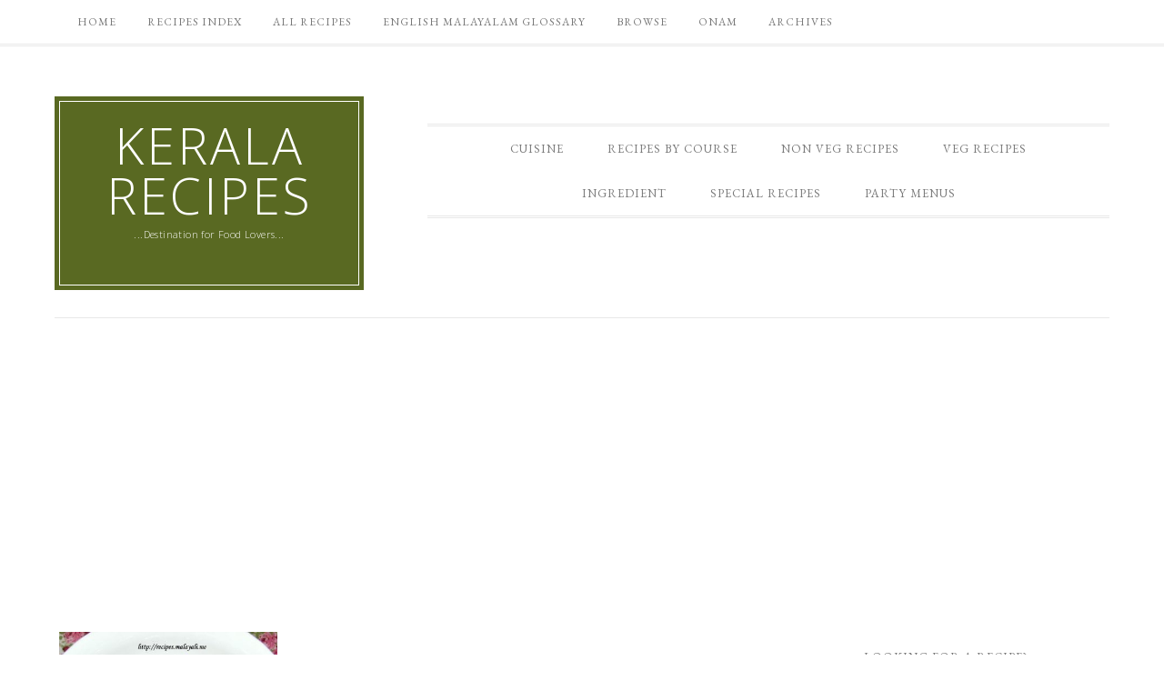

--- FILE ---
content_type: text/html; charset=UTF-8
request_url: https://recipes.malayali.me/tag/chilly-shrimps
body_size: 16186
content:
<!DOCTYPE html>
<html lang="en-US">
<head >
<meta charset="UTF-8" />
		<meta name="robots" content="noindex" />
		<meta name="viewport" content="width=device-width, initial-scale=1" />
<title>chilly shrimps – Kerala Recipes</title>
<script>(function(d, s, id){
				 var js, fjs = d.getElementsByTagName(s)[0];
				 if (d.getElementById(id)) {return;}
				 js = d.createElement(s); js.id = id;
				 js.src = "//connect.facebook.net/en_US/sdk.js#xfbml=1&version=v2.6";
				 fjs.parentNode.insertBefore(js, fjs);
			   }(document, 'script', 'facebook-jssdk'));</script><link rel='dns-prefetch' href='//malayali.me' />
<link rel='dns-prefetch' href='//s0.wp.com' />
<link rel='dns-prefetch' href='//ws.sharethis.com' />
<link rel='dns-prefetch' href='//secure.gravatar.com' />
<link rel='dns-prefetch' href='//maxcdn.bootstrapcdn.com' />
<link rel='dns-prefetch' href='//fonts.googleapis.com' />
<link rel='dns-prefetch' href='//s.w.org' />
<link rel="alternate" type="application/rss+xml" title="Kerala Recipes &raquo; Feed" href="https://malayali.me/feed" />
<link rel="alternate" type="application/rss+xml" title="Kerala Recipes &raquo; Comments Feed" href="https://malayali.me/comments/feed" />
<link rel="alternate" type="application/rss+xml" title="Kerala Recipes &raquo; chilly shrimps Tag Feed" href="https://malayali.me/tag/chilly-shrimps/feed" />
<link rel="canonical" href="https://malayali.me/tag/chilly-shrimps" />
		<script type="text/javascript">
			window._wpemojiSettings = {"baseUrl":"https:\/\/s.w.org\/images\/core\/emoji\/12.0.0-1\/72x72\/","ext":".png","svgUrl":"https:\/\/s.w.org\/images\/core\/emoji\/12.0.0-1\/svg\/","svgExt":".svg","source":{"concatemoji":"https:\/\/malayali.me\/wp-includes\/js\/wp-emoji-release.min.js?ver=5.2.23"}};
			!function(e,a,t){var n,r,o,i=a.createElement("canvas"),p=i.getContext&&i.getContext("2d");function s(e,t){var a=String.fromCharCode;p.clearRect(0,0,i.width,i.height),p.fillText(a.apply(this,e),0,0);e=i.toDataURL();return p.clearRect(0,0,i.width,i.height),p.fillText(a.apply(this,t),0,0),e===i.toDataURL()}function c(e){var t=a.createElement("script");t.src=e,t.defer=t.type="text/javascript",a.getElementsByTagName("head")[0].appendChild(t)}for(o=Array("flag","emoji"),t.supports={everything:!0,everythingExceptFlag:!0},r=0;r<o.length;r++)t.supports[o[r]]=function(e){if(!p||!p.fillText)return!1;switch(p.textBaseline="top",p.font="600 32px Arial",e){case"flag":return s([55356,56826,55356,56819],[55356,56826,8203,55356,56819])?!1:!s([55356,57332,56128,56423,56128,56418,56128,56421,56128,56430,56128,56423,56128,56447],[55356,57332,8203,56128,56423,8203,56128,56418,8203,56128,56421,8203,56128,56430,8203,56128,56423,8203,56128,56447]);case"emoji":return!s([55357,56424,55356,57342,8205,55358,56605,8205,55357,56424,55356,57340],[55357,56424,55356,57342,8203,55358,56605,8203,55357,56424,55356,57340])}return!1}(o[r]),t.supports.everything=t.supports.everything&&t.supports[o[r]],"flag"!==o[r]&&(t.supports.everythingExceptFlag=t.supports.everythingExceptFlag&&t.supports[o[r]]);t.supports.everythingExceptFlag=t.supports.everythingExceptFlag&&!t.supports.flag,t.DOMReady=!1,t.readyCallback=function(){t.DOMReady=!0},t.supports.everything||(n=function(){t.readyCallback()},a.addEventListener?(a.addEventListener("DOMContentLoaded",n,!1),e.addEventListener("load",n,!1)):(e.attachEvent("onload",n),a.attachEvent("onreadystatechange",function(){"complete"===a.readyState&&t.readyCallback()})),(n=t.source||{}).concatemoji?c(n.concatemoji):n.wpemoji&&n.twemoji&&(c(n.twemoji),c(n.wpemoji)))}(window,document,window._wpemojiSettings);
		</script>
		<style type="text/css">
img.wp-smiley,
img.emoji {
	display: inline !important;
	border: none !important;
	box-shadow: none !important;
	height: 1em !important;
	width: 1em !important;
	margin: 0 .07em !important;
	vertical-align: -0.1em !important;
	background: none !important;
	padding: 0 !important;
}
</style>
	<link rel='stylesheet' id='yarppWidgetCss-css'  href='https://malayali.me/wp-content/plugins/yet-another-related-posts-plugin/style/widget.css?ver=5.2.23' type='text/css' media='all' />
<link rel='stylesheet' id='nyams-ultimate-button-style-css'  href='https://malayali.me/wp-content/plugins/ultimate-back-to-top/nyams_ultimate_button.css?ver=1.0' type='text/css' media='all' />
<link rel='stylesheet' id='divine-theme-css'  href='https://malayali.me/wp-content/themes/restored316-divine/style.css?ver=1.0.5' type='text/css' media='all' />
<link rel='stylesheet' id='wp-block-library-css'  href='https://malayali.me/wp-includes/css/dist/block-library/style.min.css?ver=5.2.23' type='text/css' media='all' />
<link rel='stylesheet' id='simple-share-buttons-adder-font-awesome-css'  href='//maxcdn.bootstrapcdn.com/font-awesome/4.3.0/css/font-awesome.min.css?ver=5.2.23' type='text/css' media='all' />
<link rel='stylesheet' id='google-font-css'  href='//fonts.googleapis.com/css?family=EB+Garamond%7COpen+Sans%3A400%2C300italic%2C300%2C400italic%2C600%2C600italic%2C700%2C700italic%2C800%2C800italic%7CSource+Serif+Pro&#038;ver=5.2.23' type='text/css' media='all' />
<link rel='stylesheet' id='dashicons-css'  href='https://malayali.me/wp-includes/css/dashicons.min.css?ver=5.2.23' type='text/css' media='all' />
<link rel='stylesheet' id='simple-social-icons-font-css'  href='https://malayali.me/wp-content/plugins/simple-social-icons/css/style.css?ver=3.0.0' type='text/css' media='all' />
<link rel='stylesheet' id='jetpack_css-css'  href='https://malayali.me/wp-content/plugins/jetpack/css/jetpack.css?ver=7.3.5' type='text/css' media='all' />
<script type='text/javascript' src='https://malayali.me/wp-includes/js/jquery/jquery.js?ver=1.12.4-wp'></script>
<script type='text/javascript' src='https://malayali.me/wp-includes/js/jquery/jquery-migrate.min.js?ver=1.4.1'></script>
<script id='st_insights_js' type='text/javascript' src='https://ws.sharethis.com/button/st_insights.js?publisher=4d48b7c5-0ae3-43d4-bfbe-3ff8c17a8ae6&#038;product=simpleshare'></script>
<script type='text/javascript' src='https://malayali.me/wp-content/themes/restored316-divine/js/responsive-menu.js?ver=1.0.0'></script>
<script type='text/javascript' src='https://malayali.me/wp-content/plugins/simple-social-icons/svgxuse.js?ver=1.1.21'></script>
<link rel='https://api.w.org/' href='https://malayali.me/wp-json/' />
<link rel="EditURI" type="application/rsd+xml" title="RSD" href="https://malayali.me/xmlrpc.php?rsd" />
<style type="text/css"> .enews .screenread {
	height: 1px;
    left: -1000em;
    overflow: hidden;
    position: absolute;
    top: -1000em;
    width: 1px; } </style>    <style type="text/css" media="screen">
      div.printfriendly a, div.printfriendly a:link, div.printfriendly a:hover, div.printfriendly a:visited, div.printfriendly a:focus {
        text-decoration: none;
        border: none;
        -webkit-box-shadow:none!important;
        box-shadow:none!important;
      }
    </style>
           <style type="text/css" media="screen">
          div.printfriendly {
            margin: 0px 0px 0px 0px;
            position: relative;
            z-index: 1000;
          }
          div.printfriendly a, div.printfriendly a:link, div.printfriendly a:visited {
            font-size: 14px;
            color: #55750C;
            vertical-align: bottom;
          }
          .printfriendly a {
            box-shadow:none;
          }
          .printfriendly a:hover {
            cursor: pointer;
          }
          .printfriendly a img  {
            border: none;
            padding:0;
            margin-right: 6px;
            box-shadow: none;
            -webkit-box-shadow: none;
            -moz-box-shadow: none;
          }
          .printfriendly a span{
            vertical-align: bottom;
          }
          .pf-alignleft {
            float: left;
          }
          .pf-alignright {
            float: right;
          }
          div.pf-aligncenter {
            display: block;
            margin-left: auto;
            margin-right: auto;
            text-align: center;
          }
        </style>
        <style type="text/css" media="print">
          .printfriendly {
            display: none;
          }
        </style>

<style> .top-link { left: 100px; } .top-link a { border-color: #564b4b; color: #000000; background-color: #ffffff; }</style>

<link rel='dns-prefetch' href='//v0.wordpress.com'/>
<style type='text/css'>img#wpstats{display:none}</style><link rel="icon" href="https://malayali.me/wp-content/themes/restored316-divine/images/favicon.ico" />

<script async src="http://pagead2.googlesyndication.com/pagead/js/adsbygoogle.js"></script>
<script>
(adsbygoogle = window.adsbygoogle || []).push({
google_ad_client: "ca-pub-5774958532279958",
enable_page_level_ads: true,
tag_partner: "genesis"
});
</script></head>
<body class="archive tag tag-chilly-shrimps tag-1119 content-sidebar genesis-breadcrumbs-hidden divine-archive" itemscope itemtype="https://schema.org/WebPage"><nav class="nav-secondary" aria-label="Secondary" itemscope itemtype="https://schema.org/SiteNavigationElement"><div class="wrap"><ul id="menu-pages" class="menu genesis-nav-menu menu-secondary"><li id="menu-item-8511" class="menu-item menu-item-type-custom menu-item-object-custom menu-item-home menu-item-8511"><a href="http://malayali.me/" itemprop="url"><span itemprop="name">Home</span></a></li>
<li id="menu-item-8879" class="menu-item menu-item-type-post_type menu-item-object-page menu-item-has-children menu-item-8879"><a href="https://malayali.me/recipes-index" itemprop="url"><span itemprop="name">Recipes Index</span></a>
<ul class="sub-menu">
	<li id="menu-item-8516" class="menu-item menu-item-type-post_type menu-item-object-page menu-item-8516"><a href="https://malayali.me/recipesindex" itemprop="url"><span itemprop="name">Ingredients List</span></a></li>
	<li id="menu-item-8519" class="menu-item menu-item-type-post_type menu-item-object-page menu-item-8519"><a href="https://malayali.me/breakfast-recipes" itemprop="url"><span itemprop="name">Breakfast</span></a></li>
	<li id="menu-item-8520" class="menu-item menu-item-type-post_type menu-item-object-page menu-item-8520"><a href="https://malayali.me/veg-recipes" itemprop="url"><span itemprop="name">Veg Recipes List</span></a></li>
	<li id="menu-item-8521" class="menu-item menu-item-type-post_type menu-item-object-page menu-item-8521"><a href="https://malayali.me/non-veg-recipes" itemprop="url"><span itemprop="name">Non Veg Recipes List</span></a></li>
	<li id="menu-item-8517" class="menu-item menu-item-type-post_type menu-item-object-page menu-item-8517"><a href="https://malayali.me/side-dishes" itemprop="url"><span itemprop="name">Side Dishes</span></a></li>
	<li id="menu-item-8513" class="menu-item menu-item-type-post_type menu-item-object-page menu-item-8513"><a href="https://malayali.me/gravies-and-curries" itemprop="url"><span itemprop="name">Gravies and Curries</span></a></li>
	<li id="menu-item-8514" class="menu-item menu-item-type-post_type menu-item-object-page menu-item-8514"><a href="https://malayali.me/healthy" itemprop="url"><span itemprop="name">Healthy Recipes</span></a></li>
	<li id="menu-item-8518" class="menu-item menu-item-type-post_type menu-item-object-page menu-item-8518"><a href="https://malayali.me/snacks" itemprop="url"><span itemprop="name">Tea Time Snacks</span></a></li>
	<li id="menu-item-8512" class="menu-item menu-item-type-post_type menu-item-object-page menu-item-8512"><a href="https://malayali.me/drinks-list" itemprop="url"><span itemprop="name">Drinks List</span></a></li>
	<li id="menu-item-8522" class="menu-item menu-item-type-post_type menu-item-object-page menu-item-8522"><a href="https://malayali.me/sweets-desserts" itemprop="url"><span itemprop="name">Sweets &#038; Desserts</span></a></li>
</ul>
</li>
<li id="menu-item-8796" class="menu-item menu-item-type-post_type menu-item-object-page menu-item-8796"><a href="https://malayali.me/recipes-blog" itemprop="url"><span itemprop="name">All Recipes</span></a></li>
<li id="menu-item-8795" class="menu-item menu-item-type-post_type menu-item-object-page menu-item-has-children menu-item-8795"><a href="https://malayali.me/english-malayalam-glossary" itemprop="url"><span itemprop="name">English Malayalam Glossary</span></a>
<ul class="sub-menu">
	<li id="menu-item-8523" class="menu-item menu-item-type-post_type menu-item-object-page menu-item-8523"><a href="https://malayali.me/english-malayalam-fish-names" itemprop="url"><span itemprop="name">English Malayalam Fish Names</span></a></li>
	<li id="menu-item-8524" class="menu-item menu-item-type-post_type menu-item-object-page menu-item-8524"><a href="https://malayali.me/english-malayalam-vegetable-names" itemprop="url"><span itemprop="name">English Malayalam Vegetable Names</span></a></li>
	<li id="menu-item-8525" class="menu-item menu-item-type-post_type menu-item-object-page menu-item-8525"><a href="https://malayali.me/english-malayalam-spice-names" itemprop="url"><span itemprop="name">English Malayalam Spice Names</span></a></li>
</ul>
</li>
<li id="menu-item-8881" class="menu-item menu-item-type-post_type menu-item-object-page menu-item-8881"><a href="https://malayali.me/category-images" itemprop="url"><span itemprop="name">Browse</span></a></li>
<li id="menu-item-8526" class="menu-item menu-item-type-post_type menu-item-object-page menu-item-8526"><a href="https://malayali.me/onam" itemprop="url"><span itemprop="name">ONAM</span></a></li>
<li id="menu-item-8787" class="menu-item menu-item-type-post_type menu-item-object-page menu-item-8787"><a href="https://malayali.me/archives" itemprop="url"><span itemprop="name">Archives</span></a></li>
</ul></div></nav><div class="site-container"><header class="site-header" itemscope itemtype="https://schema.org/WPHeader"><div class="wrap"><div class="title-area"><p class="site-title" itemprop="headline"><a href="https://malayali.me/">Kerala Recipes</a></p><p class="site-description" itemprop="description">...Destination for Food Lovers...</p></div><div class="widget-area header-widget-area"><section id="nav_menu-2" class="widget widget_nav_menu"><div class="widget-wrap"><nav class="nav-header" itemscope itemtype="https://schema.org/SiteNavigationElement"><ul id="menu-category" class="menu genesis-nav-menu"><li id="menu-item-8867" class="menu-item menu-item-type-post_type menu-item-object-page menu-item-has-children menu-item-8867"><a href="https://malayali.me/recipes-index" itemprop="url"><span itemprop="name">Cuisine</span></a>
<ul class="sub-menu">
	<li id="menu-item-8668" class="menu-item menu-item-type-taxonomy menu-item-object-category menu-item-has-children menu-item-8668"><a href="https://malayali.me/category/cuisine/indian" itemprop="url"><span itemprop="name">Indian</span></a>
	<ul class="sub-menu">
		<li id="menu-item-8669" class="menu-item menu-item-type-taxonomy menu-item-object-category menu-item-8669"><a href="https://malayali.me/category/cuisine/north-indian" itemprop="url"><span itemprop="name">North Indian</span></a></li>
		<li id="menu-item-8670" class="menu-item menu-item-type-taxonomy menu-item-object-category menu-item-8670"><a href="https://malayali.me/category/cuisine/south-indian" itemprop="url"><span itemprop="name">South Indian</span></a></li>
	</ul>
</li>
	<li id="menu-item-8667" class="menu-item menu-item-type-taxonomy menu-item-object-category menu-item-8667"><a href="https://malayali.me/category/cuisine/kerala-cuisine" itemprop="url"><span itemprop="name">Kerala Cuisine</span></a></li>
	<li id="menu-item-8675" class="menu-item menu-item-type-taxonomy menu-item-object-category menu-item-8675"><a href="https://malayali.me/category/cuisine/indo-chinese" itemprop="url"><span itemprop="name">Indo Chinese</span></a></li>
	<li id="menu-item-8673" class="menu-item menu-item-type-taxonomy menu-item-object-category menu-item-has-children menu-item-8673"><a href="https://malayali.me/category/cuisine/asian-cuisine" itemprop="url"><span itemprop="name">Asian</span></a>
	<ul class="sub-menu">
		<li id="menu-item-8674" class="menu-item menu-item-type-taxonomy menu-item-object-category menu-item-8674"><a href="https://malayali.me/category/cuisine/asian-cuisine/chinese-cuisine" itemprop="url"><span itemprop="name">Chinese</span></a></li>
		<li id="menu-item-8676" class="menu-item menu-item-type-taxonomy menu-item-object-category menu-item-8676"><a href="https://malayali.me/category/cuisine/asian-cuisine/thai" itemprop="url"><span itemprop="name">Thai</span></a></li>
	</ul>
</li>
	<li id="menu-item-8913" class="menu-item menu-item-type-taxonomy menu-item-object-category menu-item-8913"><a href="https://malayali.me/category/cuisine/american" itemprop="url"><span itemprop="name">American</span></a></li>
	<li id="menu-item-8671" class="menu-item menu-item-type-taxonomy menu-item-object-category menu-item-8671"><a href="https://malayali.me/category/cuisine/italian" itemprop="url"><span itemprop="name">Italian</span></a></li>
	<li id="menu-item-8672" class="menu-item menu-item-type-taxonomy menu-item-object-category menu-item-8672"><a href="https://malayali.me/category/cuisine/international" itemprop="url"><span itemprop="name">International</span></a></li>
</ul>
</li>
<li id="menu-item-8865" class="menu-item menu-item-type-post_type menu-item-object-page menu-item-has-children menu-item-8865"><a href="https://malayali.me/recipes-index" itemprop="url"><span itemprop="name">Recipes by Course</span></a>
<ul class="sub-menu">
	<li id="menu-item-8703" class="menu-item menu-item-type-taxonomy menu-item-object-category menu-item-8703"><a href="https://malayali.me/category/menu/breakfast" itemprop="url"><span itemprop="name">Breakfast Recipes</span></a></li>
	<li id="menu-item-8716" class="menu-item menu-item-type-taxonomy menu-item-object-category menu-item-8716"><a href="https://malayali.me/category/menu/brunch" itemprop="url"><span itemprop="name">Brunch</span></a></li>
	<li id="menu-item-8701" class="menu-item menu-item-type-taxonomy menu-item-object-category menu-item-8701"><a href="https://malayali.me/category/menu/appetizers-starters" itemprop="url"><span itemprop="name">Appetizers &#038; Starters</span></a></li>
	<li id="menu-item-8702" class="menu-item menu-item-type-taxonomy menu-item-object-category menu-item-8702"><a href="https://malayali.me/category/menu/rotis-and-flat-breads" itemprop="url"><span itemprop="name">Breads and Rotis</span></a></li>
	<li id="menu-item-8704" class="menu-item menu-item-type-taxonomy menu-item-object-category menu-item-has-children menu-item-8704"><a href="https://malayali.me/category/menu/main-course" itemprop="url"><span itemprop="name">Main Course</span></a>
	<ul class="sub-menu">
		<li id="menu-item-8718" class="menu-item menu-item-type-taxonomy menu-item-object-category menu-item-8718"><a href="https://malayali.me/category/menu/main-course/rice" itemprop="url"><span itemprop="name">Rice</span></a></li>
		<li id="menu-item-8719" class="menu-item menu-item-type-taxonomy menu-item-object-category menu-item-8719"><a href="https://malayali.me/category/menu/main-course/broken-wheatdalia" itemprop="url"><span itemprop="name">Broken Wheat/Dalia</span></a></li>
		<li id="menu-item-8720" class="menu-item menu-item-type-taxonomy menu-item-object-category menu-item-8720"><a href="https://malayali.me/category/menu/main-course/noodles-and-pasta" itemprop="url"><span itemprop="name">Noodles and Pasta</span></a></li>
		<li id="menu-item-8721" class="menu-item menu-item-type-taxonomy menu-item-object-category menu-item-8721"><a href="https://malayali.me/category/menu/main-course/tapiocayuca-kappa" itemprop="url"><span itemprop="name">Tapioca/Yuca (Kappa)</span></a></li>
	</ul>
</li>
	<li id="menu-item-8705" class="menu-item menu-item-type-taxonomy menu-item-object-category menu-item-8705"><a href="https://malayali.me/category/menu/sidedry" itemprop="url"><span itemprop="name">Side Dish</span></a></li>
	<li id="menu-item-8709" class="menu-item menu-item-type-taxonomy menu-item-object-category menu-item-8709"><a href="https://malayali.me/category/menu/gravy" itemprop="url"><span itemprop="name">Gravies and Curries</span></a></li>
	<li id="menu-item-8708" class="menu-item menu-item-type-taxonomy menu-item-object-category menu-item-8708"><a href="https://malayali.me/category/menu/chutneys-dips" itemprop="url"><span itemprop="name">Chutneys &#038; Dips</span></a></li>
	<li id="menu-item-8706" class="menu-item menu-item-type-taxonomy menu-item-object-category menu-item-8706"><a href="https://malayali.me/category/menu/soups" itemprop="url"><span itemprop="name">Soups</span></a></li>
	<li id="menu-item-8712" class="menu-item menu-item-type-taxonomy menu-item-object-category menu-item-8712"><a href="https://malayali.me/category/menu/salads" itemprop="url"><span itemprop="name">Salads</span></a></li>
	<li id="menu-item-8711" class="menu-item menu-item-type-taxonomy menu-item-object-category menu-item-8711"><a href="https://malayali.me/category/menu/sandwiches-burgers" itemprop="url"><span itemprop="name">Sandwiches &#038; Burgers</span></a></li>
	<li id="menu-item-8707" class="menu-item menu-item-type-taxonomy menu-item-object-category menu-item-8707"><a href="https://malayali.me/category/menu/snacks" itemprop="url"><span itemprop="name">Snacks</span></a></li>
	<li id="menu-item-8710" class="menu-item menu-item-type-taxonomy menu-item-object-category menu-item-8710"><a href="https://malayali.me/category/menu/thirst" itemprop="url"><span itemprop="name">Drinks &#038; Thirst Quenchers</span></a></li>
	<li id="menu-item-8713" class="menu-item menu-item-type-taxonomy menu-item-object-category menu-item-8713"><a href="https://malayali.me/category/menu/sweets" itemprop="url"><span itemprop="name">Sweets &#038; Desserts</span></a></li>
</ul>
</li>
<li id="menu-item-8677" class="menu-item menu-item-type-taxonomy menu-item-object-category menu-item-has-children menu-item-8677"><a href="https://malayali.me/category/non-veg" itemprop="url"><span itemprop="name">Non Veg Recipes</span></a>
<ul class="sub-menu">
	<li id="menu-item-8678" class="menu-item menu-item-type-taxonomy menu-item-object-category menu-item-has-children menu-item-8678"><a href="https://malayali.me/category/non-veg/beef-recipes" itemprop="url"><span itemprop="name">Beef</span></a>
	<ul class="sub-menu">
		<li id="menu-item-8685" class="menu-item menu-item-type-taxonomy menu-item-object-category menu-item-8685"><a href="https://malayali.me/category/non-veg/beef-recipes/beef-curries-gravies" itemprop="url"><span itemprop="name">Beef Curries &#038; Gravies</span></a></li>
		<li id="menu-item-8686" class="menu-item menu-item-type-taxonomy menu-item-object-category menu-item-8686"><a href="https://malayali.me/category/non-veg/beef-recipes/beef-dry-side-dish" itemprop="url"><span itemprop="name">Beef Dry Side Dish</span></a></li>
		<li id="menu-item-8687" class="menu-item menu-item-type-taxonomy menu-item-object-category menu-item-8687"><a href="https://malayali.me/category/non-veg/beef-recipes/beef-salads-sandwiches" itemprop="url"><span itemprop="name">Beef Salads &#038; Sandwiches</span></a></li>
		<li id="menu-item-8688" class="menu-item menu-item-type-taxonomy menu-item-object-category menu-item-8688"><a href="https://malayali.me/category/non-veg/beef-recipes/beef-starters-appetizers" itemprop="url"><span itemprop="name">Beef Starters &#038; Appetizers</span></a></li>
		<li id="menu-item-8689" class="menu-item menu-item-type-taxonomy menu-item-object-category menu-item-8689"><a href="https://malayali.me/category/non-veg/beef-recipes/main-course-with-beef" itemprop="url"><span itemprop="name">Main Course with Beef</span></a></li>
	</ul>
</li>
	<li id="menu-item-8679" class="menu-item menu-item-type-taxonomy menu-item-object-category menu-item-has-children menu-item-8679"><a href="https://malayali.me/category/non-veg/chicken" itemprop="url"><span itemprop="name">Chicken</span></a>
	<ul class="sub-menu">
		<li id="menu-item-8690" class="menu-item menu-item-type-taxonomy menu-item-object-category menu-item-8690"><a href="https://malayali.me/category/non-veg/chicken/chicken-appetizers-starters" itemprop="url"><span itemprop="name">Chicken Appetizers &#038; Starters</span></a></li>
		<li id="menu-item-8691" class="menu-item menu-item-type-taxonomy menu-item-object-category menu-item-8691"><a href="https://malayali.me/category/non-veg/chicken/chicken-curries-gravies" itemprop="url"><span itemprop="name">Chicken Curries &#038; Gravies</span></a></li>
		<li id="menu-item-8692" class="menu-item menu-item-type-taxonomy menu-item-object-category menu-item-8692"><a href="https://malayali.me/category/non-veg/chicken/chicken-dry-side-dish" itemprop="url"><span itemprop="name">Chicken Dry Side Dish</span></a></li>
		<li id="menu-item-8693" class="menu-item menu-item-type-taxonomy menu-item-object-category menu-item-8693"><a href="https://malayali.me/category/non-veg/chicken/chicken-salad" itemprop="url"><span itemprop="name">Chicken Soups, Salads &#038; Sandwiches</span></a></li>
		<li id="menu-item-8694" class="menu-item menu-item-type-taxonomy menu-item-object-category menu-item-8694"><a href="https://malayali.me/category/non-veg/chicken/main-course-with-chicken" itemprop="url"><span itemprop="name">Main Course with Chicken</span></a></li>
	</ul>
</li>
	<li id="menu-item-8680" class="menu-item menu-item-type-taxonomy menu-item-object-category menu-item-8680"><a href="https://malayali.me/category/non-veg/egg-recipes" itemprop="url"><span itemprop="name">Egg</span></a></li>
	<li id="menu-item-8681" class="menu-item menu-item-type-taxonomy menu-item-object-category menu-item-has-children menu-item-8681"><a href="https://malayali.me/category/non-veg/fish" itemprop="url"><span itemprop="name">Fish</span></a>
	<ul class="sub-menu">
		<li id="menu-item-8695" class="menu-item menu-item-type-taxonomy menu-item-object-category menu-item-8695"><a href="https://malayali.me/category/non-veg/fish/fish-appetizers-starters" itemprop="url"><span itemprop="name">Fish Appetizers &#038; Starters</span></a></li>
		<li id="menu-item-8696" class="menu-item menu-item-type-taxonomy menu-item-object-category menu-item-8696"><a href="https://malayali.me/category/non-veg/fish/fish-curries-gravies" itemprop="url"><span itemprop="name">Fish Curries &#038; Gravies</span></a></li>
		<li id="menu-item-8697" class="menu-item menu-item-type-taxonomy menu-item-object-category menu-item-8697"><a href="https://malayali.me/category/non-veg/fish/fish-fry-side-dish" itemprop="url"><span itemprop="name">Fish Fry &#038; Side Dish</span></a></li>
		<li id="menu-item-8698" class="menu-item menu-item-type-taxonomy menu-item-object-category menu-item-8698"><a href="https://malayali.me/category/non-veg/fish/fish-sandwiches-salads" itemprop="url"><span itemprop="name">Fish Sandwiches &#038; Salads</span></a></li>
		<li id="menu-item-8699" class="menu-item menu-item-type-taxonomy menu-item-object-category menu-item-8699"><a href="https://malayali.me/category/non-veg/fish/main-course-with-fish" itemprop="url"><span itemprop="name">Main Course with Fish</span></a></li>
	</ul>
</li>
	<li id="menu-item-8682" class="menu-item menu-item-type-taxonomy menu-item-object-category menu-item-8682"><a href="https://malayali.me/category/non-veg/pork-recipes" itemprop="url"><span itemprop="name">Pork</span></a></li>
	<li id="menu-item-8683" class="menu-item menu-item-type-taxonomy menu-item-object-category menu-item-8683"><a href="https://malayali.me/category/non-veg/mussels-clams" itemprop="url"><span itemprop="name">Mussels &#038; Clams</span></a></li>
	<li id="menu-item-8684" class="menu-item menu-item-type-taxonomy menu-item-object-category menu-item-8684"><a href="https://malayali.me/category/non-veg/shrimp-and-prawn-recipe" itemprop="url"><span itemprop="name">Shrimp and Prawn</span></a></li>
</ul>
</li>
<li id="menu-item-8723" class="menu-item menu-item-type-taxonomy menu-item-object-category menu-item-has-children menu-item-8723"><a href="https://malayali.me/category/veg-recipes" itemprop="url"><span itemprop="name">Veg Recipes</span></a>
<ul class="sub-menu">
	<li id="menu-item-8825" class="menu-item menu-item-type-taxonomy menu-item-object-category menu-item-8825"><a href="https://malayali.me/category/veg-recipes/asparagus-recipes" itemprop="url"><span itemprop="name">Asparagus</span></a></li>
	<li id="menu-item-8725" class="menu-item menu-item-type-taxonomy menu-item-object-category menu-item-8725"><a href="https://malayali.me/category/veg-recipes/capsicumbell-pepper-recipes" itemprop="url"><span itemprop="name">Bell Pepper/Capsicum</span></a></li>
	<li id="menu-item-8726" class="menu-item menu-item-type-taxonomy menu-item-object-category menu-item-8726"><a href="https://malayali.me/category/veg-recipes/brinjaleggplant-recipes" itemprop="url"><span itemprop="name">Brinjal/Eggplant</span></a></li>
	<li id="menu-item-8727" class="menu-item menu-item-type-taxonomy menu-item-object-category menu-item-8727"><a href="https://malayali.me/category/veg-recipes/broccoli" itemprop="url"><span itemprop="name">Broccoli</span></a></li>
	<li id="menu-item-8826" class="menu-item menu-item-type-taxonomy menu-item-object-category menu-item-8826"><a href="https://malayali.me/category/veg-recipes/cauliflower-recipes" itemprop="url"><span itemprop="name">Cauliflower</span></a></li>
	<li id="menu-item-8731" class="menu-item menu-item-type-taxonomy menu-item-object-category menu-item-8731"><a href="https://malayali.me/category/veg-recipes/beans-recipes" itemprop="url"><span itemprop="name">Green Beans/French Beans/Runner Beans</span></a></li>
	<li id="menu-item-8732" class="menu-item menu-item-type-taxonomy menu-item-object-category menu-item-8732"><a href="https://malayali.me/category/veg-recipes/green-peas" itemprop="url"><span itemprop="name">Green Peas, Snow Peas, Snap Peas</span></a></li>
	<li id="menu-item-8800" class="menu-item menu-item-type-taxonomy menu-item-object-category menu-item-has-children menu-item-8800"><a href="https://malayali.me/category/veg-recipes/leafy-vegetables" itemprop="url"><span itemprop="name">Leafy Vegetables</span></a>
	<ul class="sub-menu">
		<li id="menu-item-8728" class="menu-item menu-item-type-taxonomy menu-item-object-category menu-item-8728"><a href="https://malayali.me/category/veg-recipes/leafy-vegetables/cabbage-recipes" itemprop="url"><span itemprop="name">Cabbage &#038; Brussels Sprout</span></a></li>
		<li id="menu-item-8736" class="menu-item menu-item-type-taxonomy menu-item-object-category menu-item-8736"><a href="https://malayali.me/category/veg-recipes/leafy-vegetables/lettuce" itemprop="url"><span itemprop="name">Lettuce</span></a></li>
		<li id="menu-item-8745" class="menu-item menu-item-type-taxonomy menu-item-object-category menu-item-8745"><a href="https://malayali.me/category/veg-recipes/leafy-vegetables/spinach-kale-greens" itemprop="url"><span itemprop="name">Spinach, Kale &#038; Greens</span></a></li>
	</ul>
</li>
	<li id="menu-item-8799" class="menu-item menu-item-type-taxonomy menu-item-object-category menu-item-has-children menu-item-8799"><a href="https://malayali.me/category/veg-recipes/root-vegetables" itemprop="url"><span itemprop="name">Root Vegetables</span></a>
	<ul class="sub-menu">
		<li id="menu-item-8724" class="menu-item menu-item-type-taxonomy menu-item-object-category menu-item-8724"><a href="https://malayali.me/category/veg-recipes/root-vegetables/beetroot-recipes" itemprop="url"><span itemprop="name">Beetroot</span></a></li>
		<li id="menu-item-8729" class="menu-item menu-item-type-taxonomy menu-item-object-category menu-item-8729"><a href="https://malayali.me/category/veg-recipes/root-vegetables/carrot" itemprop="url"><span itemprop="name">Carrot</span></a></li>
		<li id="menu-item-8730" class="menu-item menu-item-type-taxonomy menu-item-object-category menu-item-8730"><a href="https://malayali.me/category/veg-recipes/root-vegetables/casavayucatapioca" itemprop="url"><span itemprop="name">Cassava/Yuca/Tapioca &#038; Tubers</span></a></li>
		<li id="menu-item-8742" class="menu-item menu-item-type-taxonomy menu-item-object-category menu-item-8742"><a href="https://malayali.me/category/veg-recipes/root-vegetables/potato-recipes" itemprop="url"><span itemprop="name">Potato</span></a></li>
		<li id="menu-item-8746" class="menu-item menu-item-type-taxonomy menu-item-object-category menu-item-8746"><a href="https://malayali.me/category/veg-recipes/root-vegetables/sweet-potato" itemprop="url"><span itemprop="name">Sweet Potato</span></a></li>
	</ul>
</li>
	<li id="menu-item-8733" class="menu-item menu-item-type-taxonomy menu-item-object-category menu-item-8733"><a href="https://malayali.me/category/veg-recipes/ivy-gourd" itemprop="url"><span itemprop="name">Ivy Gourd &#038; Bitter Gourd</span></a></li>
	<li id="menu-item-8735" class="menu-item menu-item-type-taxonomy menu-item-object-category menu-item-8735"><a href="https://malayali.me/category/veg-recipes/ladies-fingerokra" itemprop="url"><span itemprop="name">Ladies Finger/Okra</span></a></li>
	<li id="menu-item-8741" class="menu-item menu-item-type-taxonomy menu-item-object-category menu-item-8741"><a href="https://malayali.me/category/veg-recipes/tofu-recipes" itemprop="url"><span itemprop="name">Paneer, Tofu &#038; Soya Chunks</span></a></li>
	<li id="menu-item-8884" class="menu-item menu-item-type-post_type menu-item-object-page menu-item-8884"><a href="https://malayali.me/recipes-index" itemprop="url"><span itemprop="name">More Veg Categories</span></a></li>
</ul>
</li>
<li id="menu-item-8866" class="menu-item menu-item-type-post_type menu-item-object-page menu-item-has-children menu-item-8866"><a href="https://malayali.me/recipes-index" itemprop="url"><span itemprop="name">Ingredient</span></a>
<ul class="sub-menu">
	<li id="menu-item-8809" class="menu-item menu-item-type-taxonomy menu-item-object-category menu-item-has-children menu-item-8809"><a href="https://malayali.me/category/ingredient/fruits" itemprop="url"><span itemprop="name">Fruits</span></a>
	<ul class="sub-menu">
		<li id="menu-item-8810" class="menu-item menu-item-type-taxonomy menu-item-object-category menu-item-8810"><a href="https://malayali.me/category/ingredient/fruits/apple" itemprop="url"><span itemprop="name">Apple</span></a></li>
		<li id="menu-item-8812" class="menu-item menu-item-type-taxonomy menu-item-object-category menu-item-8812"><a href="https://malayali.me/category/ingredient/fruits/banana" itemprop="url"><span itemprop="name">Banana</span></a></li>
		<li id="menu-item-8813" class="menu-item menu-item-type-taxonomy menu-item-object-category menu-item-8813"><a href="https://malayali.me/category/ingredient/fruits/mango" itemprop="url"><span itemprop="name">Mango</span></a></li>
		<li id="menu-item-8811" class="menu-item menu-item-type-taxonomy menu-item-object-category menu-item-8811"><a href="https://malayali.me/category/ingredient/fruits/pineapple" itemprop="url"><span itemprop="name">Pineapple</span></a></li>
		<li id="menu-item-8814" class="menu-item menu-item-type-taxonomy menu-item-object-category menu-item-8814"><a href="https://malayali.me/category/ingredient/fruits/plantain" itemprop="url"><span itemprop="name">Plantain</span></a></li>
		<li id="menu-item-8815" class="menu-item menu-item-type-taxonomy menu-item-object-category menu-item-8815"><a href="https://malayali.me/category/ingredient/fruits/strawberry" itemprop="url"><span itemprop="name">Strawberry</span></a></li>
	</ul>
</li>
	<li id="menu-item-8769" class="menu-item menu-item-type-taxonomy menu-item-object-category menu-item-8769"><a href="https://malayali.me/category/menu/main-course/broken-wheatdalia" itemprop="url"><span itemprop="name">Broken Wheat/Dalia</span></a></li>
	<li id="menu-item-8758" class="menu-item menu-item-type-taxonomy menu-item-object-category menu-item-8758"><a href="https://malayali.me/category/ingredient/chickpea-flour-besan" itemprop="url"><span itemprop="name">Chickpea Flour (Besan)</span></a></li>
	<li id="menu-item-8910" class="menu-item menu-item-type-taxonomy menu-item-object-category menu-item-8910"><a href="https://malayali.me/category/ingredient/couscous-ingredient" itemprop="url"><span itemprop="name">Couscous</span></a></li>
	<li id="menu-item-8956" class="menu-item menu-item-type-taxonomy menu-item-object-category menu-item-8956"><a href="https://malayali.me/category/ingredient/jackfruit-chakka" itemprop="url"><span itemprop="name">Jackfruit (Chakka)</span></a></li>
	<li id="menu-item-8761" class="menu-item menu-item-type-taxonomy menu-item-object-category menu-item-8761"><a href="https://malayali.me/category/ingredient/oats" itemprop="url"><span itemprop="name">Oats</span></a></li>
	<li id="menu-item-8762" class="menu-item menu-item-type-taxonomy menu-item-object-category menu-item-8762"><a href="https://malayali.me/category/ingredient/quinoa" itemprop="url"><span itemprop="name">Quinoa</span></a></li>
	<li id="menu-item-8760" class="menu-item menu-item-type-taxonomy menu-item-object-category menu-item-8760"><a href="https://malayali.me/category/ingredient/ragi-finger-millet" itemprop="url"><span itemprop="name">Ragi (Finger Millet)</span></a></li>
	<li id="menu-item-8763" class="menu-item menu-item-type-taxonomy menu-item-object-category menu-item-8763"><a href="https://malayali.me/category/ingredient/rice-ingredient" itemprop="url"><span itemprop="name">Rice</span></a></li>
	<li id="menu-item-8764" class="menu-item menu-item-type-taxonomy menu-item-object-category menu-item-8764"><a href="https://malayali.me/category/ingredient/semolina" itemprop="url"><span itemprop="name">Semolina/Rava</span></a></li>
	<li id="menu-item-8765" class="menu-item menu-item-type-taxonomy menu-item-object-category menu-item-8765"><a href="https://malayali.me/category/ingredient/tapiocayuca" itemprop="url"><span itemprop="name">Tapioca/Yuca</span></a></li>
	<li id="menu-item-8766" class="menu-item menu-item-type-taxonomy menu-item-object-category menu-item-8766"><a href="https://malayali.me/category/ingredient/taromalanga" itemprop="url"><span itemprop="name">Taro/Malanga</span></a></li>
	<li id="menu-item-8767" class="menu-item menu-item-type-taxonomy menu-item-object-category menu-item-8767"><a href="https://malayali.me/category/ingredient/vermicellisemiya" itemprop="url"><span itemprop="name">Vermicelli/Semiya</span></a></li>
	<li id="menu-item-8768" class="menu-item menu-item-type-taxonomy menu-item-object-category menu-item-8768"><a href="https://malayali.me/category/ingredient/wheat" itemprop="url"><span itemprop="name">Wheat</span></a></li>
</ul>
</li>
<li id="menu-item-8864" class="menu-item menu-item-type-post_type menu-item-object-page menu-item-has-children menu-item-8864"><a href="https://malayali.me/recipes-index" itemprop="url"><span itemprop="name">Special Recipes</span></a>
<ul class="sub-menu">
	<li id="menu-item-8777" class="menu-item menu-item-type-taxonomy menu-item-object-category menu-item-8777"><a href="https://malayali.me/category/special/onam" itemprop="url"><span itemprop="name">Onam Recipes</span></a></li>
	<li id="menu-item-8750" class="menu-item menu-item-type-taxonomy menu-item-object-category menu-item-8750"><a href="https://malayali.me/category/baby-food" itemprop="url"><span itemprop="name">Baby Food</span></a></li>
	<li id="menu-item-8774" class="menu-item menu-item-type-taxonomy menu-item-object-category menu-item-8774"><a href="https://malayali.me/category/special/kid-friendly" itemprop="url"><span itemprop="name">Kid Friendly</span></a></li>
	<li id="menu-item-8771" class="menu-item menu-item-type-taxonomy menu-item-object-category menu-item-8771"><a href="https://malayali.me/category/special/comfort-foods" itemprop="url"><span itemprop="name">Comfort Foods</span></a></li>
	<li id="menu-item-8714" class="menu-item menu-item-type-taxonomy menu-item-object-category menu-item-8714"><a href="https://malayali.me/category/special/easy-recipes" itemprop="url"><span itemprop="name">Easy Recipes</span></a></li>
	<li id="menu-item-8717" class="menu-item menu-item-type-taxonomy menu-item-object-category menu-item-8717"><a href="https://malayali.me/category/menu/quick-meals" itemprop="url"><span itemprop="name">Quick Meals</span></a></li>
	<li id="menu-item-8715" class="menu-item menu-item-type-taxonomy menu-item-object-category menu-item-8715"><a href="https://malayali.me/category/special/no-cook-recipes" itemprop="url"><span itemprop="name">No-Cook Recipes</span></a></li>
	<li id="menu-item-8773" class="menu-item menu-item-type-taxonomy menu-item-object-category menu-item-has-children menu-item-8773"><a href="https://malayali.me/category/special/special-occasions" itemprop="url"><span itemprop="name">Holidays &#038; Feast Days</span></a>
	<ul class="sub-menu">
		<li id="menu-item-8912" class="menu-item menu-item-type-taxonomy menu-item-object-category menu-item-8912"><a href="https://malayali.me/category/special/special-occasions/catholic-feasts" itemprop="url"><span itemprop="name">Catholic Feasts</span></a></li>
		<li id="menu-item-8817" class="menu-item menu-item-type-taxonomy menu-item-object-category menu-item-8817"><a href="https://malayali.me/category/special/special-occasions/mothers-day" itemprop="url"><span itemprop="name">Mother&#8217;s Day</span></a></li>
		<li id="menu-item-8816" class="menu-item menu-item-type-taxonomy menu-item-object-category menu-item-8816"><a href="https://malayali.me/category/special/special-occasions/fathers-day" itemprop="url"><span itemprop="name">Father&#8217;s Day</span></a></li>
		<li id="menu-item-8818" class="menu-item menu-item-type-taxonomy menu-item-object-category menu-item-8818"><a href="https://malayali.me/category/special/special-occasions/saint-valentines-day" itemprop="url"><span itemprop="name">Saint Valentine&#8217;s Day</span></a></li>
		<li id="menu-item-8819" class="menu-item menu-item-type-taxonomy menu-item-object-category menu-item-8819"><a href="https://malayali.me/category/special/special-occasions/st-patricks-day" itemprop="url"><span itemprop="name">St. Patrick&#8217;s Day</span></a></li>
	</ul>
</li>
	<li id="menu-item-8775" class="menu-item menu-item-type-taxonomy menu-item-object-category menu-item-8775"><a href="https://malayali.me/category/special/lenten-recipes" itemprop="url"><span itemprop="name">Lenten Recipes</span></a></li>
	<li id="menu-item-8776" class="menu-item menu-item-type-taxonomy menu-item-object-category menu-item-8776"><a href="https://malayali.me/category/special/maundy-thursday" itemprop="url"><span itemprop="name">Maundy Thursday</span></a></li>
	<li id="menu-item-8778" class="menu-item menu-item-type-taxonomy menu-item-object-category menu-item-8778"><a href="https://malayali.me/category/special/picnic-recipes" itemprop="url"><span itemprop="name">Picnic Recipes</span></a></li>
	<li id="menu-item-8779" class="menu-item menu-item-type-taxonomy menu-item-object-category menu-item-8779"><a href="https://malayali.me/category/special/street-food" itemprop="url"><span itemprop="name">Street Food</span></a></li>
	<li id="menu-item-8772" class="menu-item menu-item-type-taxonomy menu-item-object-category menu-item-has-children menu-item-8772"><a href="https://malayali.me/category/special/healthy-recipes" itemprop="url"><span itemprop="name">Healthy Recipes</span></a>
	<ul class="sub-menu">
		<li id="menu-item-8824" class="menu-item menu-item-type-taxonomy menu-item-object-category menu-item-8824"><a href="https://malayali.me/category/special/healthy-recipes/whole-grains" itemprop="url"><span itemprop="name">Whole Grains</span></a></li>
		<li id="menu-item-8823" class="menu-item menu-item-type-taxonomy menu-item-object-category menu-item-8823"><a href="https://malayali.me/category/special/healthy-recipes/grain-free-recipes" itemprop="url"><span itemprop="name">Grain free Recipes</span></a></li>
	</ul>
</li>
	<li id="menu-item-8780" class="menu-item menu-item-type-taxonomy menu-item-object-category menu-item-has-children menu-item-8780"><a href="https://malayali.me/category/special/diet-recipes-special" itemprop="url"><span itemprop="name">Special Diets</span></a>
	<ul class="sub-menu">
		<li id="menu-item-8820" class="menu-item menu-item-type-taxonomy menu-item-object-category menu-item-8820"><a href="https://malayali.me/category/special/diet-recipes-special/low-calorie-menus" itemprop="url"><span itemprop="name">Low Calorie</span></a></li>
		<li id="menu-item-8821" class="menu-item menu-item-type-taxonomy menu-item-object-category menu-item-8821"><a href="https://malayali.me/category/special/diet-recipes-special/low-carb-meal" itemprop="url"><span itemprop="name">Low Carb</span></a></li>
		<li id="menu-item-8822" class="menu-item menu-item-type-taxonomy menu-item-object-category menu-item-8822"><a href="https://malayali.me/category/special/diet-recipes-special/gluten-free" itemprop="url"><span itemprop="name">Gluten Free</span></a></li>
	</ul>
</li>
	<li id="menu-item-8744" class="menu-item menu-item-type-taxonomy menu-item-object-category menu-item-8744"><a href="https://malayali.me/category/veg-recipes/spice-masala-powders" itemprop="url"><span itemprop="name">Spice Masala Powders</span></a></li>
</ul>
</li>
<li id="menu-item-8857" class="menu-item menu-item-type-taxonomy menu-item-object-category menu-item-has-children menu-item-8857"><a href="https://malayali.me/category/party-menus" itemprop="url"><span itemprop="name">Party Menus</span></a>
<ul class="sub-menu">
	<li id="menu-item-8850" class="menu-item menu-item-type-post_type menu-item-object-post menu-item-8850"><a href="https://malayali.me/special/special-occasions/party-menu" itemprop="url"><span itemprop="name">Indian Party Menu</span></a></li>
	<li id="menu-item-8851" class="menu-item menu-item-type-post_type menu-item-object-post menu-item-8851"><a href="https://malayali.me/cuisine/kerala-cuisine/kerala-menu" itemprop="url"><span itemprop="name">Kerala Menu</span></a></li>
	<li id="menu-item-8852" class="menu-item menu-item-type-post_type menu-item-object-post menu-item-8852"><a href="https://malayali.me/special/special-occasions/christmas-recipes" itemprop="url"><span itemprop="name">Christmas Recipes</span></a></li>
	<li id="menu-item-8853" class="menu-item menu-item-type-post_type menu-item-object-post menu-item-8853"><a href="https://malayali.me/menu/easter-recipes-2" itemprop="url"><span itemprop="name">Easter Recipes</span></a></li>
	<li id="menu-item-8911" class="menu-item menu-item-type-post_type menu-item-object-post menu-item-8911"><a href="https://malayali.me/generalrecipes/tea-parties-for-feast-days" itemprop="url"><span itemprop="name">Tea Parties</span></a></li>
	<li id="menu-item-8798" class="menu-item menu-item-type-post_type menu-item-object-page menu-item-8798"><a href="https://malayali.me/onam" itemprop="url"><span itemprop="name">Onam Sadhya</span></a></li>
</ul>
</li>
</ul></nav></div></section>
<section id="custom_html-2" class="widget_text widget widget_custom_html"><div class="widget_text widget-wrap"><div class="textwidget custom-html-widget"><script async src="//pagead2.googlesyndication.com/pagead/js/adsbygoogle.js"></script>
<script>
     (adsbygoogle = window.adsbygoogle || []).push({
          google_ad_client: "ca-pub-5774958532279958",
          enable_page_level_ads: true
     });
</script></div></div></section>
<section id="custom_html-3" class="widget_text widget widget_custom_html"><div class="widget_text widget-wrap"><div class="textwidget custom-html-widget"><script type="text/javascript" src="//downloads.mailchimp.com/js/signup-forms/popup/unique-methods/embed.js" data-dojo-config="usePlainJson: true, isDebug: false"></script><script type="text/javascript">window.dojoRequire(["mojo/signup-forms/Loader"], function(L) { L.start({"baseUrl":"mc.us20.list-manage.com","uuid":"c81ee2b4fe01e677ba3e3d095","lid":"3c2c9c687c","uniqueMethods":true}) })</script></div></div></section>
</div></div></header><div class="site-inner"><div class="content-sidebar-wrap"><main class="content"><article class="post-1921 post type-post status-publish format-standard has-post-thumbnail category-appetizers-starters category-cuisine category-indo-chinese category-lenten-recipes category-lenten-shrimp-recipes category-menu category-non-veg category-shrimp-and-prawn-recipe category-sidedry tag-chilly-chemmeen tag-chilly-prawns tag-chilly-shrimp-gravy tag-chilly-shrimps tag-chilly-shrimps-gravy tag-fried-prawn-recipes tag-fried-shrimp-recipes tag-kerala-chilly-prawns tag-red-chilly-shrimps tag-red-shrimp-recipes tag-spicy-chemmeen-recipes tag-spicy-chilli-prawns tag-spicy-chilly-shrimps entry" itemscope itemtype="https://schema.org/CreativeWork"><header class="entry-header"><p class="entry-meta"></p><div class="divine-featured-image"><a href="https://malayali.me/non-veg/chilly-shrimpprawns" rel="bookmark"><img src="https://malayali.me/wp-content/uploads/2009/08/img_2270-400x400.jpg" alt="Chilly Shrimp/Prawns" /></a></div><h2 class="entry-title" itemprop="headline"><a class="entry-title-link" rel="bookmark" href="https://malayali.me/non-veg/chilly-shrimpprawns">Chilly Shrimp/Prawns</a></h2>
</header><div class="entry-content" itemprop="text"></div><footer class="entry-footer"></footer></article></main><aside class="sidebar sidebar-primary widget-area" role="complementary" aria-label="Primary Sidebar" itemscope itemtype="https://schema.org/WPSideBar"><section id="search-4" class="widget widget_search"><div class="widget-wrap"><h4 class="widget-title widgettitle">Looking for a Recipe?</h4>
<form class="search-form" method="get" action="https://malayali.me/" role="search" itemprop="potentialAction" itemscope itemtype="https://schema.org/SearchAction"><input class="search-form-input" type="search" name="s" id="searchform-1" placeholder="Search this website" itemprop="query-input"><input class="search-form-submit" type="submit" value="Search"><meta content="https://malayali.me/?s={s}" itemprop="target"></form></div></section>
<section id="simple-social-icons-2" class="widget simple-social-icons"><div class="widget-wrap"><ul class="aligncenter"><li class="ssi-email"><a href="mailto:jisha@pleasemail.me" ><svg role="img" class="social-email" aria-labelledby="social-email-2"><title id="social-email-2">Email</title><use xlink:href="https://malayali.me/wp-content/plugins/simple-social-icons/symbol-defs.svg#social-email"></use></svg></a></li><li class="ssi-facebook"><a href="http://facebook.com/pages/Kerala-Recipes/254440640387" target="_blank" rel="noopener noreferrer"><svg role="img" class="social-facebook" aria-labelledby="social-facebook-2"><title id="social-facebook-2">Facebook</title><use xlink:href="https://malayali.me/wp-content/plugins/simple-social-icons/symbol-defs.svg#social-facebook"></use></svg></a></li><li class="ssi-pinterest"><a href="http://pinterest.com/jisha123/kerala-recipes/" target="_blank" rel="noopener noreferrer"><svg role="img" class="social-pinterest" aria-labelledby="social-pinterest-2"><title id="social-pinterest-2">Pinterest</title><use xlink:href="https://malayali.me/wp-content/plugins/simple-social-icons/symbol-defs.svg#social-pinterest"></use></svg></a></li></ul></div></section>
<section id="text-15" class="widget widget_text"><div class="widget-wrap"><h4 class="widget-title widgettitle">Welcome!</h4>
			<div class="textwidget"><p>Hi, I am <strong>Jisha</strong>, a busy Mom &amp; Wife, author &amp; website developer of <strong>Kerala Recipes</strong>. All these recipes are inspired from the flavors of Kerala and are being shared from my kitchen to yours.</p>
</div>
		</div></section>
<section id="custom_html-5" class="widget_text widget widget_custom_html"><div class="widget_text widget-wrap"><div class="textwidget custom-html-widget"><script async src="//pagead2.googlesyndication.com/pagead/js/adsbygoogle.js"></script>
<!-- recipes side bar big -->
<ins class="adsbygoogle"
     style="display:inline-block;width:300px;height:600px"
     data-ad-client="ca-pub-5774958532279958"
     data-ad-slot="2487879821"></ins>
<script>
(adsbygoogle = window.adsbygoogle || []).push({});
</script></div></div></section>
<section id="featured-post-16" class="widget featured-content featuredpost"><div class="widget-wrap"><h4 class="widget-title widgettitle">Latest Recipes</h4>
<article class="post-8991 post type-post status-publish format-standard has-post-thumbnail category-cuisine category-gravy category-kerala-cuisine category-menu category-mutton-recipes category-non-veg tag-kerala-mutton-stoo entry"><a href="https://malayali.me/non-veg/kerala-style-mutton-stew" class="alignleft" aria-hidden="true" tabindex="-1"><img width="125" height="125" src="https://malayali.me/wp-content/uploads/2019/09/IMG_0178_5-125x125.jpg" class="entry-image attachment-post" alt="Kerala Mutton Stew" itemprop="image" srcset="http://malayali.me/wp-content/uploads/2019/09/IMG_0178_5-125x125.jpg 125w, http://malayali.me/wp-content/uploads/2019/09/IMG_0178_5-150x150.jpg 150w, http://malayali.me/wp-content/uploads/2019/09/IMG_0178_5-400x400.jpg 400w" sizes="(max-width: 125px) 100vw, 125px" /></a><header class="entry-header"><h2 class="entry-title" itemprop="headline"><a href="https://malayali.me/non-veg/kerala-style-mutton-stew">Kerala Style Mutton Stew</a></h2></header></article><article class="post-8949 post type-post status-publish format-standard has-post-thumbnail category-cuisine category-jackfruit-seeds category-kerala-cuisine category-menu category-sidedry category-veg-recipes tag-kadachaka-mezhukuvaratti tag-kadachakka-fry tag-kerala-style-kadachakka entry"><a href="https://malayali.me/veg-recipes/kadachakka-mezkkupuratti-breadfruit-stir-fry" class="alignleft" aria-hidden="true" tabindex="-1"><img width="125" height="125" src="https://malayali.me/wp-content/uploads/2018/09/MG_1452_n-125x125.jpg" class="entry-image attachment-post" alt="Kadachakka Mezhukkupuratti (Breadfruit Stir fry)" itemprop="image" srcset="http://malayali.me/wp-content/uploads/2018/09/MG_1452_n-125x125.jpg 125w, http://malayali.me/wp-content/uploads/2018/09/MG_1452_n-150x150.jpg 150w, http://malayali.me/wp-content/uploads/2018/09/MG_1452_n-400x400.jpg 400w" sizes="(max-width: 125px) 100vw, 125px" /></a><header class="entry-header"><h2 class="entry-title" itemprop="headline"><a href="https://malayali.me/veg-recipes/kadachakka-mezkkupuratti-breadfruit-stir-fry">Kadachakka Mezhukkupuratti (Breadfruit Stir fry)</a></h2></header></article><article class="post-8430 post type-post status-publish format-standard has-post-thumbnail category-cuisine category-ingredient category-jackfruit-chakka category-jackfruit category-kerala-cuisine category-main-course category-menu category-veg-recipes tag-chakka-puzhukku tag-kottayam-style-chakka-vevichathu entry"><a href="https://malayali.me/veg-recipes/chakka-vevichathu-mashed-jackfruit-with-coconut" class="alignleft" aria-hidden="true" tabindex="-1"><img width="125" height="125" src="https://malayali.me/wp-content/uploads/2018/09/MG_1467_cr-125x125.jpg" class="entry-image attachment-post" alt="" itemprop="image" srcset="http://malayali.me/wp-content/uploads/2018/09/MG_1467_cr-125x125.jpg 125w, http://malayali.me/wp-content/uploads/2018/09/MG_1467_cr-150x150.jpg 150w, http://malayali.me/wp-content/uploads/2018/09/MG_1467_cr-400x400.jpg 400w" sizes="(max-width: 125px) 100vw, 125px" /></a><header class="entry-header"><h2 class="entry-title" itemprop="headline"><a href="https://malayali.me/veg-recipes/chakka-vevichathu-mashed-jackfruit-with-coconut">Chakka Vevichathu (Mashed Jackfruit with Coconut)</a></h2></header></article><article class="post-8888 post type-post status-publish format-standard has-post-thumbnail category-breakfast category-brunch category-cuisine category-easy-recipes category-egg-recipes category-international category-kid-friendly category-menu category-non-veg category-quick-meals category-special tag-scrambled-tortillas-with-eggs tag-shredded-tortillas-and-eggs tag-tex-mex-migas entry"><a href="https://malayali.me/special/easy-recipes/migas-tortillas-with-egg" class="alignleft" aria-hidden="true" tabindex="-1"><img width="125" height="125" src="https://malayali.me/wp-content/uploads/2016/10/MG_8308-125x125.jpg" class="entry-image attachment-post" alt="Tex-Mex Migas" itemprop="image" srcset="http://malayali.me/wp-content/uploads/2016/10/MG_8308-125x125.jpg 125w, http://malayali.me/wp-content/uploads/2016/10/MG_8308-150x150.jpg 150w, http://malayali.me/wp-content/uploads/2016/10/MG_8308-400x400.jpg 400w" sizes="(max-width: 125px) 100vw, 125px" /></a><header class="entry-header"><h2 class="entry-title" itemprop="headline"><a href="https://malayali.me/special/easy-recipes/migas-tortillas-with-egg">Migas (Tortillas with Egg)</a></h2></header></article></div></section>
<section id="search-5" class="widget widget_search"><div class="widget-wrap"><h4 class="widget-title widgettitle">Search All Recipes&#8230;</h4>
<form class="search-form" method="get" action="https://malayali.me/" role="search" itemprop="potentialAction" itemscope itemtype="https://schema.org/SearchAction"><input class="search-form-input" type="search" name="s" id="searchform-2" placeholder="Search this website" itemprop="query-input"><input class="search-form-submit" type="submit" value="Search"><meta content="https://malayali.me/?s={s}" itemprop="target"></form></div></section>
<section id="ssba_widget-2" class="widget widget_ssba_widget"><div class="widget-wrap"><h4 class="widget-title widgettitle">Share your Favorite Recipes</h4>
<!-- Simple Share Buttons Adder (7.5.19) simplesharebuttons.com --><div class="ssba-classic-2 ssba ssbp-wrap left ssbp--theme-1"><div style="text-align:center"><a data-site="email" class="ssba_email_share" href="mailto:?subject=Chilly%20Shrimp/Prawns&#038;body=%20https://recipes.malayali.me/tag/chilly-shrimps"><img src="https://malayali.me/wp-content/plugins/simple-share-buttons-adder/buttons/somacro/email.png" style="width: 40px;" title="Email" class="ssba ssba-img" alt="Email this to someone" /><div title="email" class="ssbp-text">email</div></a><a data-site="print" class="ssba_print ssba_share_link " href="#" onclick="window.print()"><img src="https://malayali.me/wp-content/plugins/simple-share-buttons-adder/buttons/somacro/print.png" style="width: 40px;" title="Print" class="ssba ssba-img" alt="Print this page" /><div title="Print" class="ssbp-text">Print</div></a><a data-site="" class="ssba_facebook_share" href="http://www.facebook.com/sharer.php?u=https://recipes.malayali.me/tag/chilly-shrimps"  target="_blank" ><img src="https://malayali.me/wp-content/plugins/simple-share-buttons-adder/buttons/somacro/facebook.png" style="width: 40px;" title="Facebook" class="ssba ssba-img" alt="Share on Facebook" /><div title="Facebook" class="ssbp-text">Facebook</div></a><a data-site='pinterest' class='ssba_pinterest_share' href='javascript:void((function()%7Bvar%20e=document.createElement(&apos;script&apos;);e.setAttribute(&apos;type&apos;,&apos;text/javascript&apos;);e.setAttribute(&apos;charset&apos;,&apos;UTF-8&apos;);e.setAttribute(&apos;src&apos;,&apos;//assets.pinterest.com/js/pinmarklet.js?r=&apos;+Math.random()*99999999);document.body.appendChild(e)%7D)());'><img src="https://malayali.me/wp-content/plugins/simple-share-buttons-adder/buttons/somacro/pinterest.png" style="width: 40px;" title="Pinterest" class="ssba ssba-img" alt="Pin on Pinterest" /><div title="Pinterest" class="ssbp-text">Pinterest</div></a><a data-site="" class="ssba_twitter_share" href="http://twitter.com/share?url=https://recipes.malayali.me/tag/chilly-shrimps&amp;text=Chilly%20Shrimp%2FPrawns%20"  target=&quot;_blank&quot; ><img src="https://malayali.me/wp-content/plugins/simple-share-buttons-adder/buttons/somacro/twitter.png" style="width: 40px;" title="Twitter" class="ssba ssba-img" alt="Tweet about this on Twitter" /><div title="Twitter" class="ssbp-text">Twitter</div></a><a data-site="reddit" class="ssba_reddit_share" href="http://reddit.com/submit?url=https://recipes.malayali.me/tag/chilly-shrimps&amp;title=Chilly Shrimp/Prawns"  target=&quot;_blank&quot; ><img src="https://malayali.me/wp-content/plugins/simple-share-buttons-adder/buttons/somacro/reddit.png" style="width: 40px;" title="Reddit" class="ssba ssba-img" alt="Share on Reddit" /><div title="Reddit" class="ssbp-text">Reddit</div></a></div></div></div></section>
<div class="sidebar-split-left"><section id="custom_html-7" class="widget_text widget widget_custom_html"><div class="widget_text widget-wrap"><div class="textwidget custom-html-widget"><script async src="//pagead2.googlesyndication.com/pagead/js/adsbygoogle.js"></script>
<!-- recipes sidebar long -->
<ins class="adsbygoogle"
     style="display:inline-block;width:160px;height:600px"
     data-ad-client="ca-pub-5774958532279958"
     data-ad-slot="6220075429"></ins>
<script>
(adsbygoogle = window.adsbygoogle || []).push({});
</script></div></div></section>
<section id="featured-post-10" class="widget featured-content featuredpost"><div class="widget-wrap"><h4 class="widget-title widgettitle">Most Popular Recipes</h4>
<article class="post-7869 post type-post status-publish format-standard has-post-thumbnail category-american category-appetizers-starters category-chicken category-chicken-appetizers-starters category-comfort-foods category-cuisine category-fathers-day category-gluten-free category-special-occasions category-international category-kid-friendly category-menu category-non-veg category-sidedry category-diet-recipes-special category-special tag-baked-chicken-legs tag-hot-and-sweet-chicken-drumsticks tag-oven-baked-chicken-drumsticks tag-spicy-baked-chicken-drumsticks entry"><a href="https://malayali.me/non-veg/sweet-and-spicy-baked-chicken" class="alignnone" aria-hidden="true" tabindex="-1"><img width="125" height="125" src="https://malayali.me/wp-content/uploads/2013/07/IMG_0149-125x125.jpg" class="entry-image attachment-post" alt="Oven Baked Chicken Drumsticks/Legs" itemprop="image" srcset="http://malayali.me/wp-content/uploads/2013/07/IMG_0149-125x125.jpg 125w, http://malayali.me/wp-content/uploads/2013/07/IMG_0149-150x150.jpg 150w, http://malayali.me/wp-content/uploads/2013/07/IMG_0149-400x400.jpg 400w" sizes="(max-width: 125px) 100vw, 125px" /></a><header class="entry-header"><h2 class="entry-title" itemprop="headline"><a href="https://malayali.me/non-veg/sweet-and-spicy-baked-chicken">Sweet and Spicy Baked Chicken</a></h2></header></article><article class="post-7471 post type-post status-publish format-standard has-post-thumbnail category-appetizers-starters category-chicken category-chicken-appetizers-starters category-chicken-dry-side-dish category-cuisine category-kerala-cuisine category-menu category-non-veg category-sidedry tag-chicken-dry-fry tag-chicken-masala-stir-fry tag-chicken-olathiyathu tag-chicken-sauteed-with-shallots tag-kerala-stir-fried-chicken tag-kerala-style-dry-chicken-side-dish tag-kozhi-ulathiyathu tag-sauteed-masala-chicken tag-spicy-chicken-ularthiyathu entry"><a href="https://malayali.me/non-veg/kozhi-ularthiyathu-kerala-style-sauteed-chicken" class="alignnone" aria-hidden="true" tabindex="-1"><img width="125" height="125" src="https://malayali.me/wp-content/uploads/2013/04/IMG_8841-125x125.jpg" class="entry-image attachment-post" alt="Stir Fried Chicken" itemprop="image" srcset="http://malayali.me/wp-content/uploads/2013/04/IMG_8841-125x125.jpg 125w, http://malayali.me/wp-content/uploads/2013/04/IMG_8841-150x150.jpg 150w, http://malayali.me/wp-content/uploads/2013/04/IMG_8841-400x400.jpg 400w" sizes="(max-width: 125px) 100vw, 125px" /></a><header class="entry-header"><h2 class="entry-title" itemprop="headline"><a href="https://malayali.me/non-veg/kozhi-ularthiyathu-kerala-style-sauteed-chicken">Kozhi Ularthiyathu (Kerala Style Sauteed Chicken)</a></h2></header></article><article class="post-6838 post type-post status-publish format-standard has-post-thumbnail category-appetizers-starters category-carrot category-cuisine category-easy-recipes category-healthy-recipes category-ingredient category-international category-kid-friendly category-menu category-quinoa category-sandwiches-burgers category-snacks category-special category-veg-recipes category-whole-grains tag-healthy-quinoa-burger tag-mini-quinoa-burgers tag-pan-fried-quinoa-patties tag-quinoa-and-veggie-burger tag-shallow-fried-quinoa-patties tag-spicy-vegetarain-quinoa-burger entry"><a href="https://malayali.me/special/easy-recipes/quinoa-carrot-patties" class="alignnone" aria-hidden="true" tabindex="-1"><img width="125" height="125" src="https://malayali.me/wp-content/uploads/2012/09/IMG_0623-125x125.jpg" class="entry-image attachment-post" alt="Healthy Quinoa Patties" itemprop="image" srcset="http://malayali.me/wp-content/uploads/2012/09/IMG_0623-125x125.jpg 125w, http://malayali.me/wp-content/uploads/2012/09/IMG_0623-150x150.jpg 150w, http://malayali.me/wp-content/uploads/2012/09/IMG_0623-400x400.jpg 400w" sizes="(max-width: 125px) 100vw, 125px" /></a><header class="entry-header"><h2 class="entry-title" itemprop="headline"><a href="https://malayali.me/special/easy-recipes/quinoa-carrot-patties">Quinoa Carrot Patties</a></h2></header></article><article class="post-6986 post type-post status-publish format-standard has-post-thumbnail category-appetizers-starters category-apple category-brunch category-cuisine category-easy-recipes category-fruits category-gluten-free category-grain-free-recipes category-healthy-recipes category-special-occasions category-indian category-low-calorie-menus category-low-carb-meal category-menu category-mixed-vegetables category-no-cook-recipes category-picnic-recipes category-quick-meals category-saint-valentines-day category-salads category-snacks category-diet-recipes-special category-special category-street-food category-veg-recipes category-veg-salads tag-fruit-and-vegetable-chaat tag-fruit-salad-with-indian-spices tag-indian-flavored-salad tag-indian-fruit-veggie-salad tag-indian-fruit-and-nut-salad tag-indian-salad-with-chaat-masala tag-simple-indian-salad entry"><a href="https://malayali.me/special/easy-recipes/fruit-and-vegetable-salad-with-indian-spices" class="alignnone" aria-hidden="true" tabindex="-1"><img width="125" height="125" src="https://malayali.me/wp-content/uploads/2013/02/IMG_1432-125x125.jpg" class="entry-image attachment-post" alt="Indian Spiced Fruit &amp; Vegetable Salad" itemprop="image" srcset="http://malayali.me/wp-content/uploads/2013/02/IMG_1432-125x125.jpg 125w, http://malayali.me/wp-content/uploads/2013/02/IMG_1432-150x150.jpg 150w, http://malayali.me/wp-content/uploads/2013/02/IMG_1432-400x400.jpg 400w" sizes="(max-width: 125px) 100vw, 125px" /></a><header class="entry-header"><h2 class="entry-title" itemprop="headline"><a href="https://malayali.me/special/easy-recipes/fruit-and-vegetable-salad-with-indian-spices">Fruit and Vegetable Salad with Indian Spices</a></h2></header></article><article class="post-6902 post type-post status-publish format-standard has-post-thumbnail category-american category-appetizers-starters category-brunch category-chicken category-chicken-salad category-comfort-foods category-cuisine category-international category-kid-friendly category-menu category-non-veg category-picnic-recipes category-salads category-sandwiches-burgers category-snacks category-special tag-chicken-salad-appetizers tag-chicken-salad-croissant-sandwich tag-chicken-salad-from-scratch tag-chicken-salad-with-fruits-nuts tag-creamy-chicken-salad-with-yogurt tag-healthy-chicken-salad tag-home-made-chicken-salad entry"><a href="https://malayali.me/non-veg/homemade-chicken-salad" class="alignnone" aria-hidden="true" tabindex="-1"><img width="125" height="125" src="https://malayali.me/wp-content/uploads/2012/11/IMG_1223-125x125.jpg" class="entry-image attachment-post" alt="Homemade Chicken Salad Appetizer" itemprop="image" srcset="http://malayali.me/wp-content/uploads/2012/11/IMG_1223-125x125.jpg 125w, http://malayali.me/wp-content/uploads/2012/11/IMG_1223-150x150.jpg 150w, http://malayali.me/wp-content/uploads/2012/11/IMG_1223-400x400.jpg 400w" sizes="(max-width: 125px) 100vw, 125px" /></a><header class="entry-header"><h2 class="entry-title" itemprop="headline"><a href="https://malayali.me/non-veg/homemade-chicken-salad">Homemade Chicken Salad</a></h2></header></article><article class="post-6400 post type-post status-publish format-standard has-post-thumbnail category-appetizers-starters category-chicken category-chicken-appetizers-starters category-chicken-dry-side-dish category-comfort-foods category-cuisine category-fathers-day category-special-occasions category-kerala-cuisine category-menu category-non-veg category-sidedry category-south-indian category-special tag-boneless-chicken-appetizer tag-crispy-fried-chicken tag-indian-chicken-fry tag-kerala-boneless-chicken-fry tag-kerala-boneless-fried-chicken tag-kozhi-varuthathu tag-nadan-chicken-varuthathu tag-spicy-boneless-chicken-fry tag-spicy-indian-fried-chicken entry"><a href="https://malayali.me/non-veg/spicy-fried-chicken" class="alignnone" aria-hidden="true" tabindex="-1"><img width="125" height="125" src="https://malayali.me/wp-content/uploads/2012/04/IMG_9167-125x125.jpg" class="entry-image attachment-post" alt="Spicy Fried Chicken" itemprop="image" srcset="http://malayali.me/wp-content/uploads/2012/04/IMG_9167-125x125.jpg 125w, http://malayali.me/wp-content/uploads/2012/04/IMG_9167-150x150.jpg 150w, http://malayali.me/wp-content/uploads/2012/04/IMG_9167-400x400.jpg 400w" sizes="(max-width: 125px) 100vw, 125px" /></a><header class="entry-header"><h2 class="entry-title" itemprop="headline"><a href="https://malayali.me/non-veg/spicy-fried-chicken">Spicy Fried Chicken</a></h2></header></article><article class="post-5910 post type-post status-publish format-standard has-post-thumbnail category-appetizers-starters category-chicken category-chicken-appetizers-starters category-cuisine category-indian category-kerala-cuisine category-menu category-non-veg category-south-indian tag-boneless-chicken-bites tag-chicken-masala-fries tag-crispy-chicken-masala-appetizer tag-hot-sweet-chicken-fries tag-kerala-boneless-chicken-masala tag-kerala-chicken-appetizer tag-masala-fried-chicken-pieces tag-spicy-boneless-masala-chicken tag-spicy-chicken-fries tag-spicy-fried-chicken-appetizer tag-spicy-indian-chicken-bites tag-sweet-spicy-fried-chicken entry"><a href="https://malayali.me/non-veg/spicy-boneless-chicken-bites" class="alignnone" aria-hidden="true" tabindex="-1"><img width="125" height="125" src="https://malayali.me/wp-content/uploads/2011/08/IMG_8148-125x125.jpg" class="entry-image attachment-post" alt="Spicy Chicken Bites" itemprop="image" srcset="http://malayali.me/wp-content/uploads/2011/08/IMG_8148-125x125.jpg 125w, http://malayali.me/wp-content/uploads/2011/08/IMG_8148-150x150.jpg 150w, http://malayali.me/wp-content/uploads/2011/08/IMG_8148-400x400.jpg 400w" sizes="(max-width: 125px) 100vw, 125px" /></a><header class="entry-header"><h2 class="entry-title" itemprop="headline"><a href="https://malayali.me/non-veg/spicy-boneless-chicken-bites">Spicy Boneless Chicken Bites</a></h2></header></article><article class="post-5813 post type-post status-publish format-standard has-post-thumbnail category-appetizers-starters category-broccoli category-brunch category-cuisine category-gluten-free category-healthy-recipes category-special-occasions category-international category-low-carb-meal category-menu category-soups category-diet-recipes-special category-special category-st-patricks-day category-veg-recipes tag-broccoli-soup tag-broccoli-soup-with-milk tag-healthy-cream-of-broccoli-soup tag-low-calorie-broccoli-soup entry"><a href="https://malayali.me/veg-recipes/cream-of-broccoli-soup" class="alignnone" aria-hidden="true" tabindex="-1"><img width="125" height="125" src="https://malayali.me/wp-content/uploads/2011/06/IMG_7666-125x125.jpg" class="entry-image attachment-post" alt="Cream of Broccoli Soup" itemprop="image" srcset="http://malayali.me/wp-content/uploads/2011/06/IMG_7666-125x125.jpg 125w, http://malayali.me/wp-content/uploads/2011/06/IMG_7666-150x150.jpg 150w, http://malayali.me/wp-content/uploads/2011/06/IMG_7666-400x400.jpg 400w" sizes="(max-width: 125px) 100vw, 125px" /></a><header class="entry-header"><h2 class="entry-title" itemprop="headline"><a href="https://malayali.me/veg-recipes/cream-of-broccoli-soup">Cream of Broccoli Soup</a></h2></header></article></div></section>
</div><!-- end #sidebar-split-left--><div class="sidebar-split-right"><section id="featured-post-6" class="widget featured-content featuredpost"><div class="widget-wrap"><h4 class="widget-title widgettitle">Fish Fridays!!!</h4>
<article class="post-8361 post type-post status-publish format-standard has-post-thumbnail category-cuisine category-fish category-fish-curries-gravies category-gluten-free category-gravy category-lenten-fish-recipes category-lenten-recipes category-menu category-non-veg category-south-indian category-diet-recipes-special category-special tag-fish-curry-for-indian-roti tag-fish-curry-with-garam-masala tag-fish-curry-with-indian-spices tag-south-indian-fish-masala-gravy entry"><a href="https://malayali.me/non-veg/fish-masala-curry" class="alignnone" aria-hidden="true" tabindex="-1"><img width="125" height="125" src="https://malayali.me/wp-content/uploads/2013/09/IMG_1294-125x125.jpg" class="entry-image attachment-post" alt="Indian Fish Masala Curry" itemprop="image" srcset="http://malayali.me/wp-content/uploads/2013/09/IMG_1294-125x125.jpg 125w, http://malayali.me/wp-content/uploads/2013/09/IMG_1294-150x150.jpg 150w, http://malayali.me/wp-content/uploads/2013/09/IMG_1294-400x400.jpg 400w" sizes="(max-width: 125px) 100vw, 125px" /></a><header class="entry-header"><h2 class="entry-title" itemprop="headline"><a href="https://malayali.me/non-veg/fish-masala-curry">Fish Masala Curry</a></h2></header></article><article class="post-8178 post type-post status-publish format-standard has-post-thumbnail category-appetizers-starters category-cuisine category-fish category-fish-appetizers-starters category-gluten-free category-grain-free-recipes category-healthy-recipes category-international category-kid-friendly category-lenten-fish-recipes category-lenten-recipes category-low-carb-meal category-menu category-non-veg category-snacks category-diet-recipes-special category-special tag-gluten-free-fish-cakes tag-grain-free-fish-cakes tag-healthy-fish-cakes tag-pan-fried-fish-cakes entry"><a href="https://malayali.me/non-veg/fish-cakes" class="alignnone" aria-hidden="true" tabindex="-1"><img width="125" height="125" src="https://malayali.me/wp-content/uploads/2013/08/IMG_9395-125x125.jpg" class="entry-image attachment-post" alt="Pan-fried Fish Cakes" itemprop="image" srcset="http://malayali.me/wp-content/uploads/2013/08/IMG_9395-125x125.jpg 125w, http://malayali.me/wp-content/uploads/2013/08/IMG_9395-150x150.jpg 150w, http://malayali.me/wp-content/uploads/2013/08/IMG_9395-400x400.jpg 400w" sizes="(max-width: 125px) 100vw, 125px" /></a><header class="entry-header"><h2 class="entry-title" itemprop="headline"><a href="https://malayali.me/non-veg/fish-cakes">Fish Cakes</a></h2></header></article><article class="post-7833 post type-post status-publish format-standard has-post-thumbnail category-cuisine category-fish category-fish-curries-gravies category-gravy category-kerala-cuisine category-menu category-non-veg tag-angamaly-style-fish-curry-with-mangoes tag-green-mango-fish-curry tag-kerala-fish-curry-with-raw-mango tag-mangayitta-meen-curry tag-meen-mangayittu-vechathu tag-pacha-mangayitta-meen-curry entry"><a href="https://malayali.me/non-veg/fish-curry-with-raw-mango-in-coconut-milk" class="alignnone" aria-hidden="true" tabindex="-1"><img width="125" height="125" src="https://malayali.me/wp-content/uploads/2013/06/IMG_9808-125x125.jpg" class="entry-image attachment-post" alt="Fish Curry with Raw Mangoes" itemprop="image" srcset="http://malayali.me/wp-content/uploads/2013/06/IMG_9808-125x125.jpg 125w, http://malayali.me/wp-content/uploads/2013/06/IMG_9808-150x150.jpg 150w, http://malayali.me/wp-content/uploads/2013/06/IMG_9808-400x400.jpg 400w" sizes="(max-width: 125px) 100vw, 125px" /></a><header class="entry-header"><h2 class="entry-title" itemprop="headline"><a href="https://malayali.me/non-veg/fish-curry-with-raw-mango-in-coconut-milk">Fish Curry with Raw Mango in Coconut Milk</a></h2></header></article><article class="post-7432 post type-post status-publish format-standard has-post-thumbnail category-cuisine category-easy-recipes category-fish category-fish-fry-side-dish category-kerala-cuisine category-menu category-non-veg category-sidedry tag-chooda-meen-peera tag-fish-with-grated-coconut tag-kerala-meen-peera tag-kottayam-style-meen-peera tag-kozhuva-peera-vevichathu tag-meen-peera-thoran tag-naadan-meen-peera tag-nadan-peera-thoran tag-nethili-peera-curry tag-nethili-peera-pattichathu tag-netholi-peera tag-podi-meen-thenga-peera entry"><a href="https://malayali.me/special/easy-recipes/kozhuva-peera-vechathu-anchovies-simmered-with-coconut" class="alignnone" aria-hidden="true" tabindex="-1"><img width="125" height="125" src="https://malayali.me/wp-content/uploads/2013/03/IMG_8289-125x125.jpg" class="entry-image attachment-post" alt="Kozhuva Peera Vechathu" itemprop="image" srcset="http://malayali.me/wp-content/uploads/2013/03/IMG_8289-125x125.jpg 125w, http://malayali.me/wp-content/uploads/2013/03/IMG_8289-150x150.jpg 150w, http://malayali.me/wp-content/uploads/2013/03/IMG_8289-400x400.jpg 400w" sizes="(max-width: 125px) 100vw, 125px" /></a><header class="entry-header"><h2 class="entry-title" itemprop="headline"><a href="https://malayali.me/special/easy-recipes/kozhuva-peera-vechathu-anchovies-simmered-with-coconut">Kozhuva Peera Vechathu (Anchovies simmered with Coconut)</a></h2></header></article><article class="post-6927 post type-post status-publish format-standard has-post-thumbnail category-cuisine category-easy-recipes category-fish category-fish-curries-gravies category-gravy category-healthy-recipes category-menu category-non-veg category-quick-meals category-south-indian tag-bachelors-fish-curry tag-canned-sardine-curry tag-curried-sardines-in-tomato-sauce tag-easy-fish-curry tag-fast-easy-sardine-curry tag-fish-curry-in-a-hurry tag-instant-fish-curry tag-kerala-fish-curry-with-canned-sardines tag-quick-fish-curry-with-canned-sardines entry"><a href="https://malayali.me/special/easy-recipes/quick-sardine-curry" class="alignnone" aria-hidden="true" tabindex="-1"><img width="125" height="125" src="https://malayali.me/wp-content/uploads/2012/11/IMG_0982-125x125.jpg" class="entry-image attachment-post" alt="Quick and Easy Sardine Curry" itemprop="image" srcset="http://malayali.me/wp-content/uploads/2012/11/IMG_0982-125x125.jpg 125w, http://malayali.me/wp-content/uploads/2012/11/IMG_0982-150x150.jpg 150w, http://malayali.me/wp-content/uploads/2012/11/IMG_0982-400x400.jpg 400w" sizes="(max-width: 125px) 100vw, 125px" /></a><header class="entry-header"><h2 class="entry-title" itemprop="headline"><a href="https://malayali.me/special/easy-recipes/quick-sardine-curry">Quick Sardine Curry</a></h2></header></article><article class="post-6718 post type-post status-publish format-standard has-post-thumbnail category-cuisine category-fish category-gluten-free category-lenten-fish-recipes category-main-course category-main-course-with-fish category-menu category-non-veg category-rice category-south-indian category-diet-recipes-special category-special tag-easy-fish-pulav tag-fish-pilav-with-indian-spices tag-fried-fish-pilaf tag-meen-pulav tag-south-indian-fish-pulav tag-spicy-fish-pulao entry"><a href="https://malayali.me/non-veg/indian-fish-pulav" class="alignnone" aria-hidden="true" tabindex="-1"><img width="125" height="125" src="https://malayali.me/wp-content/uploads/2012/08/IMG_0388-125x125.jpg" class="entry-image attachment-post" alt="Simple Fish Pulav" itemprop="image" srcset="http://malayali.me/wp-content/uploads/2012/08/IMG_0388-125x125.jpg 125w, http://malayali.me/wp-content/uploads/2012/08/IMG_0388-150x150.jpg 150w, http://malayali.me/wp-content/uploads/2012/08/IMG_0388-400x400.jpg 400w" sizes="(max-width: 125px) 100vw, 125px" /></a><header class="entry-header"><h2 class="entry-title" itemprop="headline"><a href="https://malayali.me/non-veg/indian-fish-pulav">Indian Fish Pulav</a></h2></header></article></div></section>
<section id="featured-post-7" class="widget featured-content featuredpost"><div class="widget-wrap"><h4 class="widget-title widgettitle">Drinks</h4>
<article class="post-6940 post type-post status-publish format-standard has-post-thumbnail category-banana category-breakfast category-cuisine category-thirst category-easy-recipes category-fruits category-gluten-free category-healthy-recipes category-ingredient category-international category-kid-friendly category-menu category-no-cook-recipes category-oats category-snacks category-diet-recipes-special category-special category-whole-grains tag-almond-milk-shake-with-oats tag-banana-almond-milk-shake tag-banana-shake-with-almond-milk tag-breakfast-smoothie-with-oats tag-dairy-free-banana-smoothie tag-dates-banana-smoothie tag-healthy-banana-oats-smoothie entry"><a href="https://malayali.me/special/easy-recipes/banana-oats-smoothie-with-almond-milk" class="alignnone" aria-hidden="true" tabindex="-1"><img width="125" height="125" src="https://malayali.me/wp-content/uploads/2012/11/IMG_8129-125x125.jpg" class="entry-image attachment-post" alt="Banana Oats Smoothie with Almond Milk" itemprop="image" srcset="http://malayali.me/wp-content/uploads/2012/11/IMG_8129-125x125.jpg 125w, http://malayali.me/wp-content/uploads/2012/11/IMG_8129-150x150.jpg 150w, http://malayali.me/wp-content/uploads/2012/11/IMG_8129-400x400.jpg 400w" sizes="(max-width: 125px) 100vw, 125px" /></a><header class="entry-header"><h2 class="entry-title" itemprop="headline"><a href="https://malayali.me/special/easy-recipes/banana-oats-smoothie-with-almond-milk">Banana Oats Smoothie with Almond Milk</a></h2></header></article><article class="post-6711 post type-post status-publish format-standard has-post-thumbnail category-cuisine category-thirst category-easy-recipes category-fruits category-healthy-recipes category-ingredient category-international category-kid-friendly category-menu category-no-cook-recipes category-picnic-recipes category-special category-sweets tag-easy-frozen-watermelon tag-frozen-watermelon-dessert tag-frozen-watermelon-ice tag-homemade-watermelon-serbet tag-srobet-without-ice-cream-maker tag-watermelon-ice tag-watermelon-orange-sorbet entry"><a href="https://malayali.me/special/easy-recipes/watermelon-sorbet" class="alignnone" aria-hidden="true" tabindex="-1"><img width="125" height="125" src="https://malayali.me/wp-content/uploads/2012/08/IMG_0207-125x125.jpg" class="entry-image attachment-post" alt="Watermelon Sorbet" itemprop="image" srcset="http://malayali.me/wp-content/uploads/2012/08/IMG_0207-125x125.jpg 125w, http://malayali.me/wp-content/uploads/2012/08/IMG_0207-150x150.jpg 150w, http://malayali.me/wp-content/uploads/2012/08/IMG_0207-400x400.jpg 400w" sizes="(max-width: 125px) 100vw, 125px" /></a><header class="entry-header"><h2 class="entry-title" itemprop="headline"><a href="https://malayali.me/special/easy-recipes/watermelon-sorbet">Watermelon Sorbet</a></h2></header></article><article class="post-6756 post type-post status-publish format-standard has-post-thumbnail category-breakfast category-brunch category-cuisine category-thirst category-easy-recipes category-fathers-day category-special-occasions category-indian category-menu category-mothers-day category-street-food tag-easy-masala-tea tag-ginger-cardamom-tea tag-homemade-masala-tea-powder tag-kerala-masala-chaya tag-masala-chai tag-masala-chai-with-powder tag-masala-tea-with-whole-spices tag-spicy-indian-tea tag-spicy-masala-tea entry"><a href="https://malayali.me/special/easy-recipes/masala-chai-spiced-tea" class="alignnone" aria-hidden="true" tabindex="-1"><img width="125" height="125" src="https://malayali.me/wp-content/uploads/2012/08/IMG_0585-125x125.jpg" class="entry-image attachment-post" alt="Aromatic Masala Tea" itemprop="image" srcset="http://malayali.me/wp-content/uploads/2012/08/IMG_0585-125x125.jpg 125w, http://malayali.me/wp-content/uploads/2012/08/IMG_0585-150x150.jpg 150w, http://malayali.me/wp-content/uploads/2012/08/IMG_0585-400x400.jpg 400w" sizes="(max-width: 125px) 100vw, 125px" /></a><header class="entry-header"><h2 class="entry-title" itemprop="headline"><a href="https://malayali.me/special/easy-recipes/masala-chai-spiced-tea">Masala Chai (Spiced Tea)</a></h2></header></article><article class="post-6189 post type-post status-publish format-standard has-post-thumbnail category-cuisine category-thirst category-easy-recipes category-fathers-day category-special-occasions category-international category-menu category-mothers-day category-saint-valentines-day tag-chocolate-flavoured-coffee-shake tag-coffee-chocolate-smoothie tag-coffee-milk-shake tag-cold-chocolate-coffee tag-cold-coffee-shake tag-cold-coffee-with-chocolate tag-easy-chocolate-flavored-coffee tag-foamy-cold-coffee tag-iced-chocolate-flavored-coffee tag-iced-coffee tag-iced-coffee-shake entry"><a href="https://malayali.me/special/easy-recipes/chocolate-flavored-cold-coffee" class="alignnone" aria-hidden="true" tabindex="-1"><img width="125" height="125" src="https://malayali.me/wp-content/uploads/2011/10/IMG_2517-125x125.jpg" class="entry-image attachment-post" alt="Chocolate Flavored Cold Coffee" itemprop="image" srcset="http://malayali.me/wp-content/uploads/2011/10/IMG_2517-125x125.jpg 125w, http://malayali.me/wp-content/uploads/2011/10/IMG_2517-150x150.jpg 150w, http://malayali.me/wp-content/uploads/2011/10/IMG_2517-400x400.jpg 400w" sizes="(max-width: 125px) 100vw, 125px" /></a><header class="entry-header"><h2 class="entry-title" itemprop="headline"><a href="https://malayali.me/special/easy-recipes/chocolate-flavored-cold-coffee">Chocolate Flavored Cold Coffee</a></h2></header></article><article class="post-5952 post type-post status-publish format-standard has-post-thumbnail category-cuisine category-thirst category-easy-recipes category-fruits category-indian category-menu category-no-cook-recipes category-quick-meals category-veg-recipes tag-alphonso-mango-milk-shake tag-indian-mango-milk-shake tag-maanga-shake tag-manga-shake tag-mango-icecream-shake entry"><a href="https://malayali.me/special/easy-recipes/mango-milk-shake" class="alignnone" aria-hidden="true" tabindex="-1"><img width="125" height="125" src="https://malayali.me/wp-content/uploads/2011/08/IMG_1485-125x125.jpg" class="entry-image attachment-post" alt="Mango Milk Shake" itemprop="image" srcset="http://malayali.me/wp-content/uploads/2011/08/IMG_1485-125x125.jpg 125w, http://malayali.me/wp-content/uploads/2011/08/IMG_1485-150x150.jpg 150w, http://malayali.me/wp-content/uploads/2011/08/IMG_1485-400x400.jpg 400w" sizes="(max-width: 125px) 100vw, 125px" /></a><header class="entry-header"><h2 class="entry-title" itemprop="headline"><a href="https://malayali.me/special/easy-recipes/mango-milk-shake">Mango Milk Shake</a></h2></header></article></div></section>
</div><!-- end #sidebar-split-right--><div class="sidebar-split-bottom">		<section id="recent-posts-4" class="widget widget_recent_entries"><div class="widget-wrap">		<h4 class="widget-title widgettitle">Recent Posts</h4>
		<ul>
											<li>
					<a href="https://malayali.me/non-veg/kerala-style-mutton-stew">Kerala Style Mutton Stew</a>
									</li>
											<li>
					<a href="https://malayali.me/veg-recipes/kadachakka-mezkkupuratti-breadfruit-stir-fry">Kadachakka Mezhukkupuratti (Breadfruit Stir fry)</a>
									</li>
											<li>
					<a href="https://malayali.me/veg-recipes/chakka-vevichathu-mashed-jackfruit-with-coconut">Chakka Vevichathu (Mashed Jackfruit with Coconut)</a>
									</li>
											<li>
					<a href="https://malayali.me/special/easy-recipes/migas-tortillas-with-egg">Migas (Tortillas with Egg)</a>
									</li>
											<li>
					<a href="https://malayali.me/special/easy-recipes/oats-and-banana-cake">Oats and Banana Cake</a>
									</li>
					</ul>
		</div></section>
</div><!-- end #sidebar-split-bottom--></aside></div></div></div><div class="widget-before-footer widget-area"><div class="wrap"><section id="custom_html-4" class="widget_text widget widget_custom_html"><div class="widget_text widget-wrap"><div class="textwidget custom-html-widget"><!-- Begin Mailchimp Signup Form -->
<link href="//cdn-images.mailchimp.com/embedcode/horizontal-slim-10_7.css" rel="stylesheet" type="text/css"/>
<style type="text/css">
	#mc_embed_signup{background:#fff; clear:left; font:14px Helvetica,Arial,sans-serif; width:100%;}
	/* Add your own Mailchimp form style overrides in your site stylesheet or in this style block.
	   We recommend moving this block and the preceding CSS link to the HEAD of your HTML file. */
</style>
<div id="mc_embed_signup">
<form action="https://gmail.us20.list-manage.com/subscribe/post?u=c81ee2b4fe01e677ba3e3d095&amp;id=3c2c9c687c" method="post" id="mc-embedded-subscribe-form" name="mc-embedded-subscribe-form" class="validate" target="_blank" novalidate>
    <div id="mc_embed_signup_scroll">
	<label for="mce-EMAIL">Stay in touch with Kerala Recipes</label>
	<input type="email" value="" name="EMAIL" class="email" id="mce-EMAIL" placeholder="email address" required/>
    <!-- real people should not fill this in and expect good things - do not remove this or risk form bot signups-->
    <div style="position: absolute; left: -5000px;" aria-hidden="true"><input type="text" name="b_c81ee2b4fe01e677ba3e3d095_3c2c9c687c" tabindex="-1" value=""/></div>
    <div class="clear"><input type="submit" value="Subscribe" name="subscribe" id="mc-embedded-subscribe" class="button"/></div>
    </div>
</form>
</div>

<!--End mc_embed_signup--></div></div></section>
</div></div><div class="footer-widgets"><div class="wrap"><div class="widget-area footer-widgets-1 footer-widget-area"><section id="featured-post-3" class="widget featured-content featuredpost"><div class="widget-wrap"><h4 class="widget-title widgettitle">Recipes with Chicken</h4>
<article class="post-8456 post type-post status-publish format-standard has-post-thumbnail category-chicken category-comfort-foods category-cuisine category-italian category-kid-friendly category-main-course category-main-course-with-chicken category-menu category-non-veg category-noodles-and-pasta category-special tag-chicken-and-bell-pepper-pasta tag-cream-cheese-sauce-for-pasta tag-creamy-alfredo-chicken-pasta tag-pasta-in-cream-cheese-sauce tag-spicy-piri-piri-spaghetti entry"><a href="https://malayali.me/non-veg/spicy-chicken-pasta-in-cream-cheese-sauce" class="alignnone" aria-hidden="true" tabindex="-1"><img width="400" height="400" src="https://malayali.me/wp-content/uploads/2016/07/MG_7823-400x400.jpg" class="entry-image attachment-post" alt="Creamy Chicken Pasta" itemprop="image" srcset="http://malayali.me/wp-content/uploads/2016/07/MG_7823-400x400.jpg 400w, http://malayali.me/wp-content/uploads/2016/07/MG_7823-150x150.jpg 150w, http://malayali.me/wp-content/uploads/2016/07/MG_7823-125x125.jpg 125w" sizes="(max-width: 400px) 100vw, 400px" /></a><header class="entry-header"><h2 class="entry-title" itemprop="headline"><a href="https://malayali.me/non-veg/spicy-chicken-pasta-in-cream-cheese-sauce">Spicy Chicken Pasta in Cream Cheese Sauce</a></h2></header></article><article class="post-7869 post type-post status-publish format-standard has-post-thumbnail category-american category-appetizers-starters category-chicken category-chicken-appetizers-starters category-comfort-foods category-cuisine category-fathers-day category-gluten-free category-special-occasions category-international category-kid-friendly category-menu category-non-veg category-sidedry category-diet-recipes-special category-special tag-baked-chicken-legs tag-hot-and-sweet-chicken-drumsticks tag-oven-baked-chicken-drumsticks tag-spicy-baked-chicken-drumsticks entry"><a href="https://malayali.me/non-veg/sweet-and-spicy-baked-chicken" class="alignnone" aria-hidden="true" tabindex="-1"><img width="400" height="400" src="https://malayali.me/wp-content/uploads/2013/07/IMG_0149-400x400.jpg" class="entry-image attachment-post" alt="Oven Baked Chicken Drumsticks/Legs" itemprop="image" srcset="http://malayali.me/wp-content/uploads/2013/07/IMG_0149-400x400.jpg 400w, http://malayali.me/wp-content/uploads/2013/07/IMG_0149-150x150.jpg 150w, http://malayali.me/wp-content/uploads/2013/07/IMG_0149-125x125.jpg 125w" sizes="(max-width: 400px) 100vw, 400px" /></a><header class="entry-header"><h2 class="entry-title" itemprop="headline"><a href="https://malayali.me/non-veg/sweet-and-spicy-baked-chicken">Sweet and Spicy Baked Chicken</a></h2></header></article><article class="post-7471 post type-post status-publish format-standard has-post-thumbnail category-appetizers-starters category-chicken category-chicken-appetizers-starters category-chicken-dry-side-dish category-cuisine category-kerala-cuisine category-menu category-non-veg category-sidedry tag-chicken-dry-fry tag-chicken-masala-stir-fry tag-chicken-olathiyathu tag-chicken-sauteed-with-shallots tag-kerala-stir-fried-chicken tag-kerala-style-dry-chicken-side-dish tag-kozhi-ulathiyathu tag-sauteed-masala-chicken tag-spicy-chicken-ularthiyathu entry"><a href="https://malayali.me/non-veg/kozhi-ularthiyathu-kerala-style-sauteed-chicken" class="alignnone" aria-hidden="true" tabindex="-1"><img width="400" height="400" src="https://malayali.me/wp-content/uploads/2013/04/IMG_8841-400x400.jpg" class="entry-image attachment-post" alt="Stir Fried Chicken" itemprop="image" srcset="http://malayali.me/wp-content/uploads/2013/04/IMG_8841-400x400.jpg 400w, http://malayali.me/wp-content/uploads/2013/04/IMG_8841-150x150.jpg 150w, http://malayali.me/wp-content/uploads/2013/04/IMG_8841-125x125.jpg 125w" sizes="(max-width: 400px) 100vw, 400px" /></a><header class="entry-header"><h2 class="entry-title" itemprop="headline"><a href="https://malayali.me/non-veg/kozhi-ularthiyathu-kerala-style-sauteed-chicken">Kozhi Ularthiyathu (Kerala Style Sauteed Chicken)</a></h2></header></article><article class="post-6902 post type-post status-publish format-standard has-post-thumbnail category-american category-appetizers-starters category-brunch category-chicken category-chicken-salad category-comfort-foods category-cuisine category-international category-kid-friendly category-menu category-non-veg category-picnic-recipes category-salads category-sandwiches-burgers category-snacks category-special tag-chicken-salad-appetizers tag-chicken-salad-croissant-sandwich tag-chicken-salad-from-scratch tag-chicken-salad-with-fruits-nuts tag-creamy-chicken-salad-with-yogurt tag-healthy-chicken-salad tag-home-made-chicken-salad entry"><a href="https://malayali.me/non-veg/homemade-chicken-salad" class="alignnone" aria-hidden="true" tabindex="-1"><img width="400" height="400" src="https://malayali.me/wp-content/uploads/2012/11/IMG_1223-400x400.jpg" class="entry-image attachment-post" alt="Homemade Chicken Salad Appetizer" itemprop="image" srcset="http://malayali.me/wp-content/uploads/2012/11/IMG_1223-400x400.jpg 400w, http://malayali.me/wp-content/uploads/2012/11/IMG_1223-150x150.jpg 150w, http://malayali.me/wp-content/uploads/2012/11/IMG_1223-125x125.jpg 125w" sizes="(max-width: 400px) 100vw, 400px" /></a><header class="entry-header"><h2 class="entry-title" itemprop="headline"><a href="https://malayali.me/non-veg/homemade-chicken-salad">Homemade Chicken Salad</a></h2></header></article><article class="post-6549 post type-post status-publish format-standard has-post-thumbnail category-catholic-feasts category-chicken category-chicken-curries-gravies category-cuisine category-gravy category-special-occasions category-kerala-cuisine category-menu category-non-veg tag-chicken-curry-for-pidi tag-chicken-curry-with-a-thick-gravy tag-chicken-curry-with-fried-onions tag-chicken-curry-with-fried-shallots tag-chicken-curry-without-tomatoes tag-kerala-chicken-curry tag-kerala-chicken-curry-in-coconut-mik tag-nadan-chicken-curry tag-nadan-kozhi-curry tag-pidi-kozhi-curry entry"><a href="https://malayali.me/non-veg/kerala-style-chicken-curry-for-pidi" class="alignnone" aria-hidden="true" tabindex="-1"><img width="400" height="400" src="https://malayali.me/wp-content/uploads/2012/06/IMG_9737-400x400.jpg" class="entry-image attachment-post" alt="Kerala Style Chicken Curry for Pidi" itemprop="image" srcset="http://malayali.me/wp-content/uploads/2012/06/IMG_9737-400x400.jpg 400w, http://malayali.me/wp-content/uploads/2012/06/IMG_9737-150x150.jpg 150w, http://malayali.me/wp-content/uploads/2012/06/IMG_9737-125x125.jpg 125w" sizes="(max-width: 400px) 100vw, 400px" /></a><header class="entry-header"><h2 class="entry-title" itemprop="headline"><a href="https://malayali.me/non-veg/kerala-style-chicken-curry-for-pidi">Kerala Style Chicken Curry for Pidi</a></h2></header></article></div></section>
</div></div></div><footer class="site-footer" itemscope itemtype="https://schema.org/WPFooter"><div class="wrap">COPYRIGHT © 2008 - 2017 · <a href="www.malayali.me">Kerala Recipes . </a></div></footer><div id="top-link" class="top-link top-link-hide"><a href="#top" title="Scroll to Top">↑ Scroll to Top</a></div>
	<div style="display:none">
	</div>
<style type="text/css" media="screen"> #simple-social-icons-2 ul li a, #simple-social-icons-2 ul li a:hover, #simple-social-icons-2 ul li a:focus { background-color: #FFFFFF !important; border-radius: 0px; color: #596922 !important; border: 0px #FFFFFF solid !important; font-size: 30px; padding: 15px; }  #simple-social-icons-2 ul li a:hover, #simple-social-icons-2 ul li a:focus { background-color: #FFFFFF !important; border-color: #FFFFFF !important; color: #333333 !important; }  #simple-social-icons-2 ul li a:focus { outline: 1px dotted #FFFFFF !important; }</style><link rel='stylesheet' id='simple-share-buttons-adder-ssba-css'  href='https://malayali.me/wp-content/plugins/simple-share-buttons-adder/css/ssba.css?ver=5.2.23' type='text/css' media='all' />
<style id='simple-share-buttons-adder-ssba-inline-css' type='text/css'>
	.ssba {
									
									border: -1px solid #ffffff;
									background-color: #ffffff;
									-moz-border-radius: 10px; -webkit-border-radius: 10px; -khtml-border-radius: 10px;  border-radius: 10px; -o-border-radius: 10px;
								}
								.ssba img
								{
									width: 40px !important;
									padding: 10px;
									border:  0;
									box-shadow: none !important;
									display: inline !important;
									vertical-align: middle;
									box-sizing: unset;
								}
								
								.ssba-classic-2 .ssbp-text {
									display: none!important;
								}
								
								.ssba .fb-save
								{
								padding: 10px;
								line-height: 35px; }
								.ssba, .ssba a
								{
									text-decoration:none;
									
									
									font-size: 15px;
									
									font-weight: normal;
								}
								

			   #ssba-bar-2 .ssbp-bar-list {
					max-width: 48px!important;;
			   }
			   #ssba-bar-2 .ssbp-bar-list li a {height: 48px!important; width: 48px!important; 
				}
				#ssba-bar-2 .ssbp-bar-list li a:hover {
				}
					
				#ssba-bar-2 .ssbp-bar-list li a::before {line-height: 48px!important;; font-size: 18px;}
				#ssba-bar-2 .ssbp-bar-list li a:hover::before {}
				#ssba-bar-2 .ssbp-bar-list li {
				margin: 0px 0!important;
				}@media only screen and ( max-width: 750px ) {
				#ssba-bar-2 {
				display: block;
				}
			}
@font-face {
				font-family: 'ssbp';
				src:url('https://malayali.me/wp-content/plugins/simple-share-buttons-adder/fonts/ssbp.eot?xj3ol1');
				src:url('https://malayali.me/wp-content/plugins/simple-share-buttons-adder/fonts/ssbp.eot?#iefixxj3ol1') format('embedded-opentype'),
					url('https://malayali.me/wp-content/plugins/simple-share-buttons-adder/fonts/ssbp.woff?xj3ol1') format('woff'),
					url('https://malayali.me/wp-content/plugins/simple-share-buttons-adder/fonts/ssbp.ttf?xj3ol1') format('truetype'),
					url('https://malayali.me/wp-content/plugins/simple-share-buttons-adder/fonts/ssbp.svg?xj3ol1#ssbp') format('svg');
				font-weight: normal;
				font-style: normal;

				/* Better Font Rendering =========== */
				-webkit-font-smoothing: antialiased;
				-moz-osx-font-smoothing: grayscale;
			}
</style>
<script type='text/javascript'>
/* <![CDATA[ */
var nyams_ultimate_button = {"text":"\u2191 Scroll to Top","title":"Scroll to Top"};
/* ]]> */
</script>
<script type='text/javascript' src='https://malayali.me/wp-content/plugins/ultimate-back-to-top/nyams_ultimate_button.js?ver=1.0'></script>
<script type='text/javascript' src='https://s0.wp.com/wp-content/js/devicepx-jetpack.js?ver=202604'></script>
<script type='text/javascript' src='https://malayali.me/wp-content/plugins/simple-share-buttons-adder/js/ssba.js?ver=5.2.23'></script>
<script type='text/javascript'>
Main.boot( [] );
</script>
<script type='text/javascript' src='https://secure.gravatar.com/js/gprofiles.js?ver=2026Janaa'></script>
<script type='text/javascript'>
/* <![CDATA[ */
var WPGroHo = {"my_hash":""};
/* ]]> */
</script>
<script type='text/javascript' src='https://malayali.me/wp-content/plugins/jetpack/modules/wpgroho.js?ver=5.2.23'></script>
<script type='text/javascript' src='https://malayali.me/wp-content/plugins/wp-gallery-custom-links/wp-gallery-custom-links.js?ver=1.1'></script>
<script type='text/javascript' src='https://malayali.me/wp-includes/js/wp-embed.min.js?ver=5.2.23'></script>
<script type='text/javascript' src='https://stats.wp.com/e-202604.js' async='async' defer='defer'></script>
<script type='text/javascript'>
	_stq = window._stq || [];
	_stq.push([ 'view', {v:'ext',j:'1:7.3.5',blog:'116889523',post:'0',tz:'-5',srv:'malayali.me'} ]);
	_stq.push([ 'clickTrackerInit', '116889523', '0' ]);
</script>
</body></html>


--- FILE ---
content_type: text/html; charset=utf-8
request_url: https://www.google.com/recaptcha/api2/aframe
body_size: 267
content:
<!DOCTYPE HTML><html><head><meta http-equiv="content-type" content="text/html; charset=UTF-8"></head><body><script nonce="EJnqrCASL2PqswwqL2SmdQ">/** Anti-fraud and anti-abuse applications only. See google.com/recaptcha */ try{var clients={'sodar':'https://pagead2.googlesyndication.com/pagead/sodar?'};window.addEventListener("message",function(a){try{if(a.source===window.parent){var b=JSON.parse(a.data);var c=clients[b['id']];if(c){var d=document.createElement('img');d.src=c+b['params']+'&rc='+(localStorage.getItem("rc::a")?sessionStorage.getItem("rc::b"):"");window.document.body.appendChild(d);sessionStorage.setItem("rc::e",parseInt(sessionStorage.getItem("rc::e")||0)+1);localStorage.setItem("rc::h",'1768925692433');}}}catch(b){}});window.parent.postMessage("_grecaptcha_ready", "*");}catch(b){}</script></body></html>